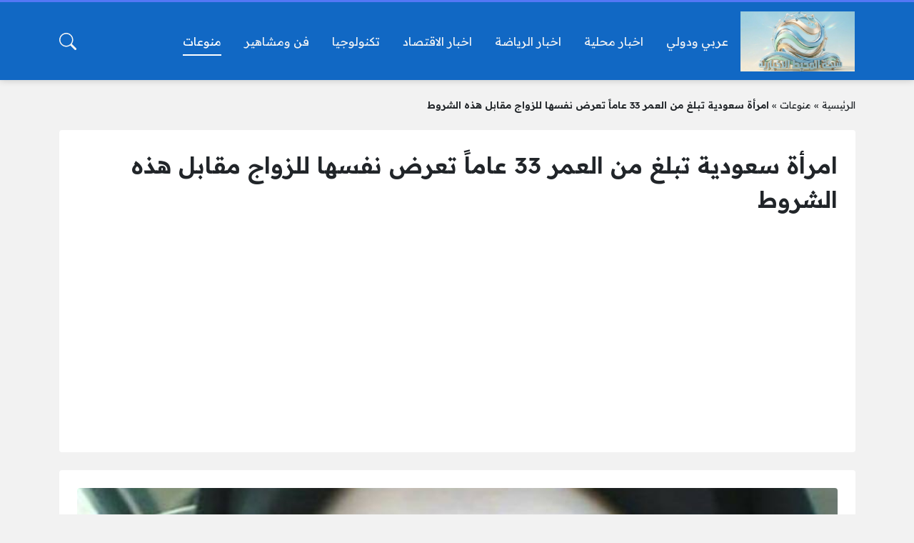

--- FILE ---
content_type: text/html; charset=UTF-8
request_url: https://almhtnews.com/2022/05/28/%D9%81%D8%AA%D8%A7%D8%A9-%D8%B3%D8%B9%D9%88%D8%AF%D9%8A%D8%A9-%D8%AA%D8%A8%D9%84%D8%BA-%D9%85%D9%86-%D8%A7%D9%84%D8%B9%D9%85%D8%B1-29-%D8%B9%D8%A7%D9%85%D8%A7%D9%8B/
body_size: 25960
content:
<!DOCTYPE html>
<html dir="rtl" lang="ar" class="no-js">
<head>
	<script async src="https://securepubads.g.doubleclick.net/tag/js/gpt.js" crossorigin="anonymous"></script>
<script>
  window.googletag = window.googletag || {cmd: []};
  googletag.cmd.push(function() {
    googletag.defineSlot('/23012663998/shawky', [[250, 360], [300, 100], [300, 250], [320, 480], [480, 320], [250, 250]], 'div-gpt-ad-1747497067646-0').addService(googletag.pubads());
    googletag.pubads().enableSingleRequest();
    googletag.pubads().collapseEmptyDivs();
    googletag.enableServices();
  });
</script>
	<meta charset="UTF-8">
	<meta name="viewport" content="width=device-width, initial-scale=1">
	<link rel="profile" href="http://gmpg.org/xfn/11">
	<script>(function(html){html.classList.remove('no-js')})(document.documentElement);</script>
	<style>
	body {
		--site-color: #5477f5;
		--site-color-rgb: 84,119,245;

		--site-color-lighter-1: #7793f7;
		--site-color-lighter-2: #88a0f8;
		--site-color-lighter-3: #99aef9;
		--site-color-lighter-m: #eef2fe;
		
		--site-color-darker-1: #4460c4;
		--site-color-darker-2: #3b54ac;
		--site-color-darker-3: #334893;
		--site-color-darker-m: #090c19;

		--dark-bg-color: #1168c4;
		--dark-bg-color-rgb: 17,104,196;

		--body-bg-color: #edeef3;
					--body-bg-color: #f2f2f2;
		--body-bg-color-rgb: 242,242,242;
				}
	</style>
	<meta name='robots' content='index, follow, max-image-preview:large, max-snippet:-1, max-video-preview:-1' />

	<!-- This site is optimized with the Yoast SEO plugin v26.8 - https://yoast.com/product/yoast-seo-wordpress/ -->
	<title>امرأة سعودية تبلغ من العمر 33 عاماً تعرض نفسها للزواج مقابل هذه الشروط</title>
	<link rel="canonical" href="https://almhtnews.com/2022/05/28/فتاة-سعودية-تبلغ-من-العمر-29-عاماً/" />
	<meta property="og:locale" content="ar_AR" />
	<meta property="og:type" content="article" />
	<meta property="og:title" content="امرأة سعودية تبلغ من العمر 33 عاماً تعرض نفسها للزواج مقابل هذه الشروط" />
	<meta property="og:description" content="امرأة سعودية | بعد ان تداول العديد من رواد مواقع السوشيل ميديا ، عن وجود الكثير من الفتيات في دول الخليج يقومون بعرض انفسهن للزواج ، حيث اعتبره العديد من..." />
	<meta property="og:url" content="https://almhtnews.com/2022/05/28/فتاة-سعودية-تبلغ-من-العمر-29-عاماً/" />
	<meta property="og:site_name" content="شبكة المحيط الاخبارية" />
	<meta property="article:published_time" content="2022-05-28T15:44:56+00:00" />
	<meta property="article:modified_time" content="2023-05-12T15:24:40+00:00" />
	<meta property="og:image" content="https://almhtnews.com/wp-content/uploads/2022/05/سعوديات-للزواج.jpg" />
	<meta property="og:image:width" content="960" />
	<meta property="og:image:height" content="956" />
	<meta property="og:image:type" content="image/jpeg" />
	<meta name="author" content="عرفات مسعد" />
	<meta name="twitter:card" content="summary_large_image" />
	<meta name="twitter:label1" content="كُتب بواسطة" />
	<meta name="twitter:data1" content="عرفات مسعد" />
	<meta name="twitter:label2" content="وقت القراءة المُقدّر" />
	<meta name="twitter:data2" content="3 دقائق" />
	<script type="application/ld+json" class="yoast-schema-graph">{"@context":"https://schema.org","@graph":[{"@type":"Article","@id":"https://almhtnews.com/2022/05/28/%d9%81%d8%aa%d8%a7%d8%a9-%d8%b3%d8%b9%d9%88%d8%af%d9%8a%d8%a9-%d8%aa%d8%a8%d9%84%d8%ba-%d9%85%d9%86-%d8%a7%d9%84%d8%b9%d9%85%d8%b1-29-%d8%b9%d8%a7%d9%85%d8%a7%d9%8b/#article","isPartOf":{"@id":"https://almhtnews.com/2022/05/28/%d9%81%d8%aa%d8%a7%d8%a9-%d8%b3%d8%b9%d9%88%d8%af%d9%8a%d8%a9-%d8%aa%d8%a8%d9%84%d8%ba-%d9%85%d9%86-%d8%a7%d9%84%d8%b9%d9%85%d8%b1-29-%d8%b9%d8%a7%d9%85%d8%a7%d9%8b/"},"author":{"name":"عرفات مسعد","@id":"https://almhtnews.com/#/schema/person/bdf66608ff00c9f4dc2f513057a8153e"},"headline":"امرأة سعودية تبلغ من العمر 33 عاماً تعرض نفسها للزواج مقابل هذه الشروط","datePublished":"2022-05-28T15:44:56+00:00","dateModified":"2023-05-12T15:24:40+00:00","mainEntityOfPage":{"@id":"https://almhtnews.com/2022/05/28/%d9%81%d8%aa%d8%a7%d8%a9-%d8%b3%d8%b9%d9%88%d8%af%d9%8a%d8%a9-%d8%aa%d8%a8%d9%84%d8%ba-%d9%85%d9%86-%d8%a7%d9%84%d8%b9%d9%85%d8%b1-29-%d8%b9%d8%a7%d9%85%d8%a7%d9%8b/"},"wordCount":0,"commentCount":0,"publisher":{"@id":"https://almhtnews.com/#/schema/person/ecd2cc8e899a6b8300019480916f7127"},"image":{"@id":"https://almhtnews.com/2022/05/28/%d9%81%d8%aa%d8%a7%d8%a9-%d8%b3%d8%b9%d9%88%d8%af%d9%8a%d8%a9-%d8%aa%d8%a8%d9%84%d8%ba-%d9%85%d9%86-%d8%a7%d9%84%d8%b9%d9%85%d8%b1-29-%d8%b9%d8%a7%d9%85%d8%a7%d9%8b/#primaryimage"},"thumbnailUrl":"https://almhtnews.com/wp-content/uploads/2022/05/سعوديات-للزواج.jpg","articleSection":["منوعات"],"inLanguage":"ar","potentialAction":[{"@type":"CommentAction","name":"Comment","target":["https://almhtnews.com/2022/05/28/%d9%81%d8%aa%d8%a7%d8%a9-%d8%b3%d8%b9%d9%88%d8%af%d9%8a%d8%a9-%d8%aa%d8%a8%d9%84%d8%ba-%d9%85%d9%86-%d8%a7%d9%84%d8%b9%d9%85%d8%b1-29-%d8%b9%d8%a7%d9%85%d8%a7%d9%8b/#respond"]}]},{"@type":"WebPage","@id":"https://almhtnews.com/2022/05/28/%d9%81%d8%aa%d8%a7%d8%a9-%d8%b3%d8%b9%d9%88%d8%af%d9%8a%d8%a9-%d8%aa%d8%a8%d9%84%d8%ba-%d9%85%d9%86-%d8%a7%d9%84%d8%b9%d9%85%d8%b1-29-%d8%b9%d8%a7%d9%85%d8%a7%d9%8b/","url":"https://almhtnews.com/2022/05/28/%d9%81%d8%aa%d8%a7%d8%a9-%d8%b3%d8%b9%d9%88%d8%af%d9%8a%d8%a9-%d8%aa%d8%a8%d9%84%d8%ba-%d9%85%d9%86-%d8%a7%d9%84%d8%b9%d9%85%d8%b1-29-%d8%b9%d8%a7%d9%85%d8%a7%d9%8b/","name":"امرأة سعودية تبلغ من العمر 33 عاماً تعرض نفسها للزواج مقابل هذه الشروط","isPartOf":{"@id":"https://almhtnews.com/#website"},"primaryImageOfPage":{"@id":"https://almhtnews.com/2022/05/28/%d9%81%d8%aa%d8%a7%d8%a9-%d8%b3%d8%b9%d9%88%d8%af%d9%8a%d8%a9-%d8%aa%d8%a8%d9%84%d8%ba-%d9%85%d9%86-%d8%a7%d9%84%d8%b9%d9%85%d8%b1-29-%d8%b9%d8%a7%d9%85%d8%a7%d9%8b/#primaryimage"},"image":{"@id":"https://almhtnews.com/2022/05/28/%d9%81%d8%aa%d8%a7%d8%a9-%d8%b3%d8%b9%d9%88%d8%af%d9%8a%d8%a9-%d8%aa%d8%a8%d9%84%d8%ba-%d9%85%d9%86-%d8%a7%d9%84%d8%b9%d9%85%d8%b1-29-%d8%b9%d8%a7%d9%85%d8%a7%d9%8b/#primaryimage"},"thumbnailUrl":"https://almhtnews.com/wp-content/uploads/2022/05/سعوديات-للزواج.jpg","datePublished":"2022-05-28T15:44:56+00:00","dateModified":"2023-05-12T15:24:40+00:00","breadcrumb":{"@id":"https://almhtnews.com/2022/05/28/%d9%81%d8%aa%d8%a7%d8%a9-%d8%b3%d8%b9%d9%88%d8%af%d9%8a%d8%a9-%d8%aa%d8%a8%d9%84%d8%ba-%d9%85%d9%86-%d8%a7%d9%84%d8%b9%d9%85%d8%b1-29-%d8%b9%d8%a7%d9%85%d8%a7%d9%8b/#breadcrumb"},"inLanguage":"ar","potentialAction":[{"@type":"ReadAction","target":["https://almhtnews.com/2022/05/28/%d9%81%d8%aa%d8%a7%d8%a9-%d8%b3%d8%b9%d9%88%d8%af%d9%8a%d8%a9-%d8%aa%d8%a8%d9%84%d8%ba-%d9%85%d9%86-%d8%a7%d9%84%d8%b9%d9%85%d8%b1-29-%d8%b9%d8%a7%d9%85%d8%a7%d9%8b/"]}]},{"@type":"ImageObject","inLanguage":"ar","@id":"https://almhtnews.com/2022/05/28/%d9%81%d8%aa%d8%a7%d8%a9-%d8%b3%d8%b9%d9%88%d8%af%d9%8a%d8%a9-%d8%aa%d8%a8%d9%84%d8%ba-%d9%85%d9%86-%d8%a7%d9%84%d8%b9%d9%85%d8%b1-29-%d8%b9%d8%a7%d9%85%d8%a7%d9%8b/#primaryimage","url":"https://almhtnews.com/wp-content/uploads/2022/05/سعوديات-للزواج.jpg","contentUrl":"https://almhtnews.com/wp-content/uploads/2022/05/سعوديات-للزواج.jpg","width":960,"height":956,"caption":"امرأة سعودية"},{"@type":"BreadcrumbList","@id":"https://almhtnews.com/2022/05/28/%d9%81%d8%aa%d8%a7%d8%a9-%d8%b3%d8%b9%d9%88%d8%af%d9%8a%d8%a9-%d8%aa%d8%a8%d9%84%d8%ba-%d9%85%d9%86-%d8%a7%d9%84%d8%b9%d9%85%d8%b1-29-%d8%b9%d8%a7%d9%85%d8%a7%d9%8b/#breadcrumb","itemListElement":[{"@type":"ListItem","position":1,"name":"الرئيسية","item":"https://almhtnews.com/"},{"@type":"ListItem","position":2,"name":"منوعات","item":"https://almhtnews.com/misc-news/"},{"@type":"ListItem","position":3,"name":"امرأة سعودية تبلغ من العمر 33 عاماً تعرض نفسها للزواج مقابل هذه الشروط"}]},{"@type":"WebSite","@id":"https://almhtnews.com/#website","url":"https://almhtnews.com/","name":"شبكة المحيط الاخبارية","description":"شبكة المحيط الإخبارية تهتم بنشر جميع الأخبار المحلية والعربية والدولية كما يقوم بنشر اخبار الفنانين والمشاهير والممثلين ، فيما يقوم بنشر جميع الأخبار الرياضية ومشاهدة مباريات كرة القدم العربية والدولية ، ويقوم بنقل العديد من مباريات كرة القدم كورة اون لاين","publisher":{"@id":"https://almhtnews.com/#/schema/person/ecd2cc8e899a6b8300019480916f7127"},"potentialAction":[{"@type":"SearchAction","target":{"@type":"EntryPoint","urlTemplate":"https://almhtnews.com/?s={search_term_string}"},"query-input":{"@type":"PropertyValueSpecification","valueRequired":true,"valueName":"search_term_string"}}],"inLanguage":"ar"},{"@type":["Person","Organization"],"@id":"https://almhtnews.com/#/schema/person/ecd2cc8e899a6b8300019480916f7127","name":"admin","image":{"@type":"ImageObject","inLanguage":"ar","@id":"https://almhtnews.com/#/schema/person/image/","url":"http://almhtnews.com/wp-content/uploads/2020/11/unnamed.png","contentUrl":"http://almhtnews.com/wp-content/uploads/2020/11/unnamed.png","width":512,"height":512,"caption":"admin"},"logo":{"@id":"https://almhtnews.com/#/schema/person/image/"}},{"@type":"Person","@id":"https://almhtnews.com/#/schema/person/bdf66608ff00c9f4dc2f513057a8153e","name":"عرفات مسعد","image":{"@type":"ImageObject","inLanguage":"ar","@id":"https://almhtnews.com/#/schema/person/image/","url":"https://secure.gravatar.com/avatar/c1b4f6cc4419d783da48c7b311a87c1874d081aad94f8dad700cea17cf8fdf13?s=96&d=mm&r=g","contentUrl":"https://secure.gravatar.com/avatar/c1b4f6cc4419d783da48c7b311a87c1874d081aad94f8dad700cea17cf8fdf13?s=96&d=mm&r=g","caption":"عرفات مسعد"},"sameAs":["http://almhtnews.com"],"url":"https://almhtnews.com/author/arafat-mosaed/"}]}</script>
	<!-- / Yoast SEO plugin. -->


<link rel='dns-prefetch' href='//cdnjs.cloudflare.com' />
<link rel="alternate" type="application/rss+xml" title="شبكة المحيط الاخبارية &laquo; الخلاصة" href="https://almhtnews.com/feed/" />
<link rel="alternate" type="application/rss+xml" title="شبكة المحيط الاخبارية &laquo; خلاصة التعليقات" href="https://almhtnews.com/comments/feed/" />
<link rel="alternate" type="application/rss+xml" title="شبكة المحيط الاخبارية &laquo; امرأة سعودية تبلغ من العمر 33 عاماً تعرض نفسها للزواج مقابل هذه الشروط خلاصة التعليقات" href="https://almhtnews.com/2022/05/28/%d9%81%d8%aa%d8%a7%d8%a9-%d8%b3%d8%b9%d9%88%d8%af%d9%8a%d8%a9-%d8%aa%d8%a8%d9%84%d8%ba-%d9%85%d9%86-%d8%a7%d9%84%d8%b9%d9%85%d8%b1-29-%d8%b9%d8%a7%d9%85%d8%a7%d9%8b/feed/" />
<link rel="alternate" title="oEmbed (JSON)" type="application/json+oembed" href="https://almhtnews.com/wp-json/oembed/1.0/embed?url=https%3A%2F%2Falmhtnews.com%2F2022%2F05%2F28%2F%25d9%2581%25d8%25aa%25d8%25a7%25d8%25a9-%25d8%25b3%25d8%25b9%25d9%2588%25d8%25af%25d9%258a%25d8%25a9-%25d8%25aa%25d8%25a8%25d9%2584%25d8%25ba-%25d9%2585%25d9%2586-%25d8%25a7%25d9%2584%25d8%25b9%25d9%2585%25d8%25b1-29-%25d8%25b9%25d8%25a7%25d9%2585%25d8%25a7%25d9%258b%2F" />
<link rel="alternate" title="oEmbed (XML)" type="text/xml+oembed" href="https://almhtnews.com/wp-json/oembed/1.0/embed?url=https%3A%2F%2Falmhtnews.com%2F2022%2F05%2F28%2F%25d9%2581%25d8%25aa%25d8%25a7%25d8%25a9-%25d8%25b3%25d8%25b9%25d9%2588%25d8%25af%25d9%258a%25d8%25a9-%25d8%25aa%25d8%25a8%25d9%2584%25d8%25ba-%25d9%2585%25d9%2586-%25d8%25a7%25d9%2584%25d8%25b9%25d9%2585%25d8%25b1-29-%25d8%25b9%25d8%25a7%25d9%2585%25d8%25a7%25d9%258b%2F&#038;format=xml" />
<style id='wp-img-auto-sizes-contain-inline-css'>
img:is([sizes=auto i],[sizes^="auto," i]){contain-intrinsic-size:3000px 1500px}
/*# sourceURL=wp-img-auto-sizes-contain-inline-css */
</style>
<style id='wp-emoji-styles-inline-css'>

	img.wp-smiley, img.emoji {
		display: inline !important;
		border: none !important;
		box-shadow: none !important;
		height: 1em !important;
		width: 1em !important;
		margin: 0 0.07em !important;
		vertical-align: -0.1em !important;
		background: none !important;
		padding: 0 !important;
	}
/*# sourceURL=wp-emoji-styles-inline-css */
</style>
<style id='classic-theme-styles-inline-css'>
/*! This file is auto-generated */
.wp-block-button__link{color:#fff;background-color:#32373c;border-radius:9999px;box-shadow:none;text-decoration:none;padding:calc(.667em + 2px) calc(1.333em + 2px);font-size:1.125em}.wp-block-file__button{background:#32373c;color:#fff;text-decoration:none}
/*# sourceURL=/wp-includes/css/classic-themes.min.css */
</style>
<link rel='stylesheet' id='contact-form-7-css' href='https://almhtnews.com/wp-content/plugins/contact-form-7/includes/css/styles.css?ver=6.1.4' media='all' />
<link rel='stylesheet' id='contact-form-7-rtl-css' href='https://almhtnews.com/wp-content/plugins/contact-form-7/includes/css/styles-rtl.css?ver=6.1.4' media='all' />
<link rel='stylesheet' id='un-bs-icons-css' href='https://cdnjs.cloudflare.com/ajax/libs/bootstrap-icons/1.10.2/font/bootstrap-icons.min.css' media='all' />
<link rel='stylesheet' id='un-bs-css' href='https://cdnjs.cloudflare.com/ajax/libs/twitter-bootstrap/5.2.2/css/bootstrap.rtl.min.css' media='all' />
<link rel='stylesheet' id='un-css' href='https://almhtnews.com/wp-content/themes/ultranews/style.css?ver=54' media='all' />
<link rel="https://api.w.org/" href="https://almhtnews.com/wp-json/" /><link rel="alternate" title="JSON" type="application/json" href="https://almhtnews.com/wp-json/wp/v2/posts/9662" /><link rel="EditURI" type="application/rsd+xml" title="RSD" href="https://almhtnews.com/xmlrpc.php?rsd" />
<meta name="generator" content="WordPress 6.9" />
<link rel='shortlink' href='https://almhtnews.com/?p=9662' />
	<!-- Chrome, Firefox OS and Opera -->
	<meta name="theme-color" content="#5477f5">
	<!-- Windows Phone -->
	<meta name="msapplication-navbutton-color" content="#5477f5">
	<!-- iOS Safari -->
	<meta name="apple-mobile-web-app-status-bar-style" content="#5477f5">
		<link rel="preconnect" href="https://fonts.googleapis.com">
	<link rel="preconnect" href="https://fonts.gstatic.com" crossorigin>
	<link href="https://fonts.googleapis.com/css2?family=Readex+Pro:wght@400;600&display=swap" rel="stylesheet">
	<link rel="icon" href="https://almhtnews.com/wp-content/uploads/2020/02/cropped-mhtlogo-32x32.png" sizes="32x32" />
<link rel="icon" href="https://almhtnews.com/wp-content/uploads/2020/02/cropped-mhtlogo-192x192.png" sizes="192x192" />
<link rel="apple-touch-icon" href="https://almhtnews.com/wp-content/uploads/2020/02/cropped-mhtlogo-180x180.png" />
<meta name="msapplication-TileImage" content="https://almhtnews.com/wp-content/uploads/2020/02/cropped-mhtlogo-270x270.png" />
<style>

</style>

	<style id='global-styles-inline-css'>
:root{--wp--preset--aspect-ratio--square: 1;--wp--preset--aspect-ratio--4-3: 4/3;--wp--preset--aspect-ratio--3-4: 3/4;--wp--preset--aspect-ratio--3-2: 3/2;--wp--preset--aspect-ratio--2-3: 2/3;--wp--preset--aspect-ratio--16-9: 16/9;--wp--preset--aspect-ratio--9-16: 9/16;--wp--preset--color--black: #000000;--wp--preset--color--cyan-bluish-gray: #abb8c3;--wp--preset--color--white: #ffffff;--wp--preset--color--pale-pink: #f78da7;--wp--preset--color--vivid-red: #cf2e2e;--wp--preset--color--luminous-vivid-orange: #ff6900;--wp--preset--color--luminous-vivid-amber: #fcb900;--wp--preset--color--light-green-cyan: #7bdcb5;--wp--preset--color--vivid-green-cyan: #00d084;--wp--preset--color--pale-cyan-blue: #8ed1fc;--wp--preset--color--vivid-cyan-blue: #0693e3;--wp--preset--color--vivid-purple: #9b51e0;--wp--preset--gradient--vivid-cyan-blue-to-vivid-purple: linear-gradient(135deg,rgb(6,147,227) 0%,rgb(155,81,224) 100%);--wp--preset--gradient--light-green-cyan-to-vivid-green-cyan: linear-gradient(135deg,rgb(122,220,180) 0%,rgb(0,208,130) 100%);--wp--preset--gradient--luminous-vivid-amber-to-luminous-vivid-orange: linear-gradient(135deg,rgb(252,185,0) 0%,rgb(255,105,0) 100%);--wp--preset--gradient--luminous-vivid-orange-to-vivid-red: linear-gradient(135deg,rgb(255,105,0) 0%,rgb(207,46,46) 100%);--wp--preset--gradient--very-light-gray-to-cyan-bluish-gray: linear-gradient(135deg,rgb(238,238,238) 0%,rgb(169,184,195) 100%);--wp--preset--gradient--cool-to-warm-spectrum: linear-gradient(135deg,rgb(74,234,220) 0%,rgb(151,120,209) 20%,rgb(207,42,186) 40%,rgb(238,44,130) 60%,rgb(251,105,98) 80%,rgb(254,248,76) 100%);--wp--preset--gradient--blush-light-purple: linear-gradient(135deg,rgb(255,206,236) 0%,rgb(152,150,240) 100%);--wp--preset--gradient--blush-bordeaux: linear-gradient(135deg,rgb(254,205,165) 0%,rgb(254,45,45) 50%,rgb(107,0,62) 100%);--wp--preset--gradient--luminous-dusk: linear-gradient(135deg,rgb(255,203,112) 0%,rgb(199,81,192) 50%,rgb(65,88,208) 100%);--wp--preset--gradient--pale-ocean: linear-gradient(135deg,rgb(255,245,203) 0%,rgb(182,227,212) 50%,rgb(51,167,181) 100%);--wp--preset--gradient--electric-grass: linear-gradient(135deg,rgb(202,248,128) 0%,rgb(113,206,126) 100%);--wp--preset--gradient--midnight: linear-gradient(135deg,rgb(2,3,129) 0%,rgb(40,116,252) 100%);--wp--preset--font-size--small: 13px;--wp--preset--font-size--medium: 20px;--wp--preset--font-size--large: 36px;--wp--preset--font-size--x-large: 42px;--wp--preset--spacing--20: 0.44rem;--wp--preset--spacing--30: 0.67rem;--wp--preset--spacing--40: 1rem;--wp--preset--spacing--50: 1.5rem;--wp--preset--spacing--60: 2.25rem;--wp--preset--spacing--70: 3.38rem;--wp--preset--spacing--80: 5.06rem;--wp--preset--shadow--natural: 6px 6px 9px rgba(0, 0, 0, 0.2);--wp--preset--shadow--deep: 12px 12px 50px rgba(0, 0, 0, 0.4);--wp--preset--shadow--sharp: 6px 6px 0px rgba(0, 0, 0, 0.2);--wp--preset--shadow--outlined: 6px 6px 0px -3px rgb(255, 255, 255), 6px 6px rgb(0, 0, 0);--wp--preset--shadow--crisp: 6px 6px 0px rgb(0, 0, 0);}:where(.is-layout-flex){gap: 0.5em;}:where(.is-layout-grid){gap: 0.5em;}body .is-layout-flex{display: flex;}.is-layout-flex{flex-wrap: wrap;align-items: center;}.is-layout-flex > :is(*, div){margin: 0;}body .is-layout-grid{display: grid;}.is-layout-grid > :is(*, div){margin: 0;}:where(.wp-block-columns.is-layout-flex){gap: 2em;}:where(.wp-block-columns.is-layout-grid){gap: 2em;}:where(.wp-block-post-template.is-layout-flex){gap: 1.25em;}:where(.wp-block-post-template.is-layout-grid){gap: 1.25em;}.has-black-color{color: var(--wp--preset--color--black) !important;}.has-cyan-bluish-gray-color{color: var(--wp--preset--color--cyan-bluish-gray) !important;}.has-white-color{color: var(--wp--preset--color--white) !important;}.has-pale-pink-color{color: var(--wp--preset--color--pale-pink) !important;}.has-vivid-red-color{color: var(--wp--preset--color--vivid-red) !important;}.has-luminous-vivid-orange-color{color: var(--wp--preset--color--luminous-vivid-orange) !important;}.has-luminous-vivid-amber-color{color: var(--wp--preset--color--luminous-vivid-amber) !important;}.has-light-green-cyan-color{color: var(--wp--preset--color--light-green-cyan) !important;}.has-vivid-green-cyan-color{color: var(--wp--preset--color--vivid-green-cyan) !important;}.has-pale-cyan-blue-color{color: var(--wp--preset--color--pale-cyan-blue) !important;}.has-vivid-cyan-blue-color{color: var(--wp--preset--color--vivid-cyan-blue) !important;}.has-vivid-purple-color{color: var(--wp--preset--color--vivid-purple) !important;}.has-black-background-color{background-color: var(--wp--preset--color--black) !important;}.has-cyan-bluish-gray-background-color{background-color: var(--wp--preset--color--cyan-bluish-gray) !important;}.has-white-background-color{background-color: var(--wp--preset--color--white) !important;}.has-pale-pink-background-color{background-color: var(--wp--preset--color--pale-pink) !important;}.has-vivid-red-background-color{background-color: var(--wp--preset--color--vivid-red) !important;}.has-luminous-vivid-orange-background-color{background-color: var(--wp--preset--color--luminous-vivid-orange) !important;}.has-luminous-vivid-amber-background-color{background-color: var(--wp--preset--color--luminous-vivid-amber) !important;}.has-light-green-cyan-background-color{background-color: var(--wp--preset--color--light-green-cyan) !important;}.has-vivid-green-cyan-background-color{background-color: var(--wp--preset--color--vivid-green-cyan) !important;}.has-pale-cyan-blue-background-color{background-color: var(--wp--preset--color--pale-cyan-blue) !important;}.has-vivid-cyan-blue-background-color{background-color: var(--wp--preset--color--vivid-cyan-blue) !important;}.has-vivid-purple-background-color{background-color: var(--wp--preset--color--vivid-purple) !important;}.has-black-border-color{border-color: var(--wp--preset--color--black) !important;}.has-cyan-bluish-gray-border-color{border-color: var(--wp--preset--color--cyan-bluish-gray) !important;}.has-white-border-color{border-color: var(--wp--preset--color--white) !important;}.has-pale-pink-border-color{border-color: var(--wp--preset--color--pale-pink) !important;}.has-vivid-red-border-color{border-color: var(--wp--preset--color--vivid-red) !important;}.has-luminous-vivid-orange-border-color{border-color: var(--wp--preset--color--luminous-vivid-orange) !important;}.has-luminous-vivid-amber-border-color{border-color: var(--wp--preset--color--luminous-vivid-amber) !important;}.has-light-green-cyan-border-color{border-color: var(--wp--preset--color--light-green-cyan) !important;}.has-vivid-green-cyan-border-color{border-color: var(--wp--preset--color--vivid-green-cyan) !important;}.has-pale-cyan-blue-border-color{border-color: var(--wp--preset--color--pale-cyan-blue) !important;}.has-vivid-cyan-blue-border-color{border-color: var(--wp--preset--color--vivid-cyan-blue) !important;}.has-vivid-purple-border-color{border-color: var(--wp--preset--color--vivid-purple) !important;}.has-vivid-cyan-blue-to-vivid-purple-gradient-background{background: var(--wp--preset--gradient--vivid-cyan-blue-to-vivid-purple) !important;}.has-light-green-cyan-to-vivid-green-cyan-gradient-background{background: var(--wp--preset--gradient--light-green-cyan-to-vivid-green-cyan) !important;}.has-luminous-vivid-amber-to-luminous-vivid-orange-gradient-background{background: var(--wp--preset--gradient--luminous-vivid-amber-to-luminous-vivid-orange) !important;}.has-luminous-vivid-orange-to-vivid-red-gradient-background{background: var(--wp--preset--gradient--luminous-vivid-orange-to-vivid-red) !important;}.has-very-light-gray-to-cyan-bluish-gray-gradient-background{background: var(--wp--preset--gradient--very-light-gray-to-cyan-bluish-gray) !important;}.has-cool-to-warm-spectrum-gradient-background{background: var(--wp--preset--gradient--cool-to-warm-spectrum) !important;}.has-blush-light-purple-gradient-background{background: var(--wp--preset--gradient--blush-light-purple) !important;}.has-blush-bordeaux-gradient-background{background: var(--wp--preset--gradient--blush-bordeaux) !important;}.has-luminous-dusk-gradient-background{background: var(--wp--preset--gradient--luminous-dusk) !important;}.has-pale-ocean-gradient-background{background: var(--wp--preset--gradient--pale-ocean) !important;}.has-electric-grass-gradient-background{background: var(--wp--preset--gradient--electric-grass) !important;}.has-midnight-gradient-background{background: var(--wp--preset--gradient--midnight) !important;}.has-small-font-size{font-size: var(--wp--preset--font-size--small) !important;}.has-medium-font-size{font-size: var(--wp--preset--font-size--medium) !important;}.has-large-font-size{font-size: var(--wp--preset--font-size--large) !important;}.has-x-large-font-size{font-size: var(--wp--preset--font-size--x-large) !important;}
/*# sourceURL=global-styles-inline-css */
</style>
</head>
<body class="rtl wp-singular post-template-default single single-post postid-9662 single-format-standard wp-theme-ultranews  post-has-thumb user-avatars design-boxed">
			<div id="site">
						<header id="site-header">
				        <div class="content-layout d-block d-lg-none" data-layout="header_layout_mobile">
            				                				                                <div class="content-layout-row" data-theme="dark">
											<div class="container">
						                        <div class="content-layout-row-inner">
							                            																	<div class="content-layout-cell" data-cell-type="side_menu_open">
										<a href="#" class="side-menu-open open-btn" aria-label="تصفح الموقع">
		<svg xmlns="http://www.w3.org/2000/svg" width="1em" height="1em" fill="currentColor" class="bi bi-list" viewBox="0 0 16 16">
			<path fill-rule="evenodd" d="M2.5 12a.5.5 0 0 1 .5-.5h10a.5.5 0 0 1 0 1H3a.5.5 0 0 1-.5-.5zm0-4a.5.5 0 0 1 .5-.5h10a.5.5 0 0 1 0 1H3a.5.5 0 0 1-.5-.5zm0-4a.5.5 0 0 1 .5-.5h10a.5.5 0 0 1 0 1H3a.5.5 0 0 1-.5-.5z"/>
		</svg>
		</a>									</div>
																																<div class="content-layout-cell content-layout-cell-empty"></div>
																																<div class="content-layout-cell" data-cell-type="logo">
										<div class="site-logo"><a title="شبكة المحيط الاخبارية" href="https://almhtnews.com/"><img src="https://almhtnews.com/wp-content/uploads/2025/12/المحييييييط-e1764784415778.jpg" width="870" height="456" title="شبكة المحيط الاخبارية" alt="شبكة المحيط الاخبارية" class="logo-img"><div class="h2 title">شبكة المحيط الاخبارية</div></a></div>									</div>
																																<div class="content-layout-cell content-layout-cell-empty"></div>
																																<div class="content-layout-cell" data-cell-type="search_overlay_open">
										<a href="#" class="search-overlay-open open-btn" aria-label="بحث في الموقع">
		<svg xmlns="http://www.w3.org/2000/svg" width="1em" height="1em" fill="currentColor" class="bi bi-search" viewBox="0 0 16 16">
			<path d="M11.742 10.344a6.5 6.5 0 1 0-1.397 1.398h-.001c.03.04.062.078.098.115l3.85 3.85a1 1 0 0 0 1.415-1.414l-3.85-3.85a1.007 1.007 0 0 0-.115-.1zM12 6.5a5.5 5.5 0 1 1-11 0 5.5 5.5 0 0 1 11 0z"/>
		</svg>
		</a>									</div>
																						                        </div>
											</div>
						                </div>
            				                				                				                		</div>
					        <div class="content-layout d-none d-lg-block" data-layout="header_layout_desktop">
            				                				                                <div class="content-layout-row" data-theme="dark">
											<div class="container">
						                        <div class="content-layout-row-inner">
							                            																	<div class="content-layout-cell" data-cell-type="logo">
										<div class="site-logo"><a title="شبكة المحيط الاخبارية" href="https://almhtnews.com/"><img src="https://almhtnews.com/wp-content/uploads/2025/12/المحييييييط-e1764784415778.jpg" width="870" height="456" title="شبكة المحيط الاخبارية" alt="شبكة المحيط الاخبارية" class="logo-img"><div class="h2 title">شبكة المحيط الاخبارية</div></a></div>									</div>
																																<div class="content-layout-cell" data-cell-type="menu_Main Menu">
										<div class="nav-menu"><ul id="menu-main-menu" class="menu"><li id="menu-item-751" class="menu-item menu-item-type-taxonomy menu-item-object-category menu-item-751 menu-item-object_id-41"><a href="https://almhtnews.com/arab-international/"><span class="title">عربي ودولي</span></a></li>
<li id="menu-item-749" class="menu-item menu-item-type-taxonomy menu-item-object-category menu-item-749 menu-item-object_id-39"><a href="https://almhtnews.com/local-news/"><span class="title">اخبار محلية</span></a></li>
<li id="menu-item-748" class="menu-item menu-item-type-taxonomy menu-item-object-category menu-item-748 menu-item-object_id-38"><a href="https://almhtnews.com/sport-news/"><span class="title">اخبار الرياضة</span></a></li>
<li id="menu-item-747" class="menu-item menu-item-type-taxonomy menu-item-object-category menu-item-747 menu-item-object_id-37"><a href="https://almhtnews.com/economie/"><span class="title">اخبار الاقتصاد</span></a></li>
<li id="menu-item-750" class="menu-item menu-item-type-taxonomy menu-item-object-category menu-item-750 menu-item-object_id-40"><a href="https://almhtnews.com/technology/"><span class="title">تكنولوجيا</span></a></li>
<li id="menu-item-752" class="menu-item menu-item-type-taxonomy menu-item-object-category menu-item-752 menu-item-object_id-42"><a href="https://almhtnews.com/art/"><span class="title">فن ومشاهير</span></a></li>
<li id="menu-item-753" class="menu-item menu-item-type-taxonomy menu-item-object-category current-post-ancestor current-menu-parent current-post-parent menu-item-753 menu-item-object_id-43"><a href="https://almhtnews.com/misc-news/"><span class="title">منوعات</span></a></li>
</ul></div>									</div>
																																<div class="content-layout-cell content-layout-cell-empty"></div>
																																<div class="content-layout-cell content-layout-cell-empty"></div>
																																<div class="content-layout-cell" data-cell-type="search_overlay_open">
										<a href="#" class="search-overlay-open open-btn" aria-label="بحث في الموقع">
		<svg xmlns="http://www.w3.org/2000/svg" width="1em" height="1em" fill="currentColor" class="bi bi-search" viewBox="0 0 16 16">
			<path d="M11.742 10.344a6.5 6.5 0 1 0-1.397 1.398h-.001c.03.04.062.078.098.115l3.85 3.85a1 1 0 0 0 1.415-1.414l-3.85-3.85a1.007 1.007 0 0 0-.115-.1zM12 6.5a5.5 5.5 0 1 1-11 0 5.5 5.5 0 0 1 11 0z"/>
		</svg>
		</a>									</div>
																						                        </div>
											</div>
						                </div>
            				                				                				                		</div>
				</header>
						<main id="site-main">
				<div class="entry-outer-container">
<article class="primary entry-outer" role="main" data-post-id="9662" data-next-post="">
        <div class="breadcrumbs"><div class="container"><div class="breadcrumbs-inner"><span><span><a href="https://almhtnews.com/">الرئيسية</a></span> » <span><a href="https://almhtnews.com/misc-news/">منوعات</a></span> » <span class="breadcrumb_last" aria-current="page"><strong>امرأة سعودية تبلغ من العمر 33 عاماً تعرض نفسها للزواج مقابل هذه الشروط</strong></span></span></div></div></div>            <header class="primary-header">
            <div class="container">
                                <div class="primary-header-inner d-flex flex-column justify-content-end glob-container-outer" >
                                        <div class="primary-header-inner-2 glob-container">
                                                <h1>امرأة سعودية تبلغ من العمر 33 عاماً تعرض نفسها للزواج مقابل هذه الشروط</h1>                                                                        <div class="ad  " data-label="بعد العنوان " data-ad-location="singular_title_after"><script async src="//pagead2.googlesyndication.com/pagead/js/adsbygoogle.js"></script><div class="adsense-unit"><ins class="adsbygoogle" data-ad-client="" data-ad-channel="" data-ad-slot=""  data-ad-format="auto" style="display: block"></ins></div>
</div>
                    </div>
                                    </div>
                            </div>
        </header>
            <div class="primary-content">
        <div class="container">
                        <div class="primary-content-inner entry-content-inner d-flex flex-column flex-lg-row glob-container-outer">
                                <div class="primary-content-inner-2 entry-content-inner-2 glob-container">
                                                                <div class="entry-header-outer">
                                                                                    	<div class="entry-image">
		<figure class="entry-image-inner">
			<img width="960" height="956" src="https://almhtnews.com/wp-content/uploads/2022/05/سعوديات-للزواج.jpg" class="attachment-full size-full wp-post-image" alt="امرأة سعودية تبلغ من العمر 33 عاماً تعرض نفسها للزواج مقابل هذه الشروط" loading="false" decoding="async" srcset="https://almhtnews.com/wp-content/uploads/2022/05/سعوديات-للزواج.jpg 960w, https://almhtnews.com/wp-content/uploads/2022/05/سعوديات-للزواج-300x300.jpg 300w, https://almhtnews.com/wp-content/uploads/2022/05/سعوديات-للزواج-150x150.jpg 150w, https://almhtnews.com/wp-content/uploads/2022/05/سعوديات-للزواج-768x765.jpg 768w, https://almhtnews.com/wp-content/uploads/2022/05/سعوديات-للزواج-360x360.jpg 360w, https://almhtnews.com/wp-content/uploads/2022/05/سعوديات-للزواج-200x200.jpg 200w" sizes="(max-width: 960px) 100vw, 960px" />					</figure>
	</div>
	                                                    </div>
                                                            <div class="primary-content-inner-3">
                                                <div class="ad  " data-label="قبل المحتوى" data-ad-location="entry_content_before"><!-- /23012663998/shawky -->
<div id='div-gpt-ad-1747497067646-0' style='min-width: 250px; min-height: 100px;'>
  <script>
    googletag.cmd.push(function() { googletag.display('div-gpt-ad-1747497067646-0'); });
  </script>
</div></div>
                        <div class="primary-content-inner-4 entry-content ">
                            <p><strong>امرأة سعودية</strong> | بعد ان تداول العديد من رواد مواقع السوشيل ميديا ، عن وجود الكثير من الفتيات في دول الخليج يقومون بعرض انفسهن للزواج ، حيث اعتبره العديد من الرجال بمثابة الإهانة ورفضه الكثيرون . حيث ان تلك السيدة هي سعودية الجنسية وتعرض مبلغا يقارب من حوالي مليوناً و440 ألف دولار لمن يتزوجها، موضحة أنها تستطيع أن تدفع ذلك المبلغ لمن يتزوجها مقابل أن يتزوجها على نظام المسيار أي أنها متنازلة عن المنزل والنفقة في مقابل حياة زوجية سعيدة .</p> <h2>امرأة سعودية تعرض نفسها للزواج</h2> <p>وأفادت ان سبب وضع ذلك الشرط، قائلة: “إنني في الوقت الحالي أفكر بالزواج، ويعدّ الهاجس الأول بالنسبة لي، والسبب أنني لم أوفق في الاختيار عندما تزوجت في المرة الأولى قبل ثلاثة أعوام، وكان سبب طلاقي أنّ زوجي الأول كان يطمع في مالي. أما الآن فلا يهمني إذا كان زوج المستقبل يبحث عن المال أم لا؛ كل ما يهمني أن يقدر العشرة الزوجية ويمنحني كل واجباتها” . امرأة سعودية للزواج .</p> <p>وذكرت السيدة، خلال عرض الزواج أنها تبلغ من العمر 33 سنة وعلى قدر كبير من الجمال وتسكن في مدينة جدة، وأشارت إلى أنها ترحب بأي رجل يقبل الزواج منها ، وعلى الفور تفاعل العديد من الجمهور مع المنشور داعين لها بالسعادة .</p> <h2>سعوديات للزواج مقابل شورط بسيطة</h2> <p>ولاقت التصريحات التي قامت بها الفتاة على حسابها الرسمي ضجة كبيرة والعديد من الانتقادات وحالة من الجدل على مواقع التواصل الاجتماعي خاصة أن عرض الفتيات نفسها للزواج على مواقع التواصل أمر غير مألوف في المجتمعات العربية وخاصة الخليجية. وعبر مغردون عن اندهاشهم من عرض الفتاة حيث لم تحدد أي شروط أخرى سوى أن يكون العريس رجل أعمال وثري .</p><div class="ad" data-label="بعد الفقرة #4" data-ad-location="entry_content_after_p_4"><script async src="//pagead2.googlesyndication.com/pagead/js/adsbygoogle.js"></script><div class="adsense-unit"><ins class="adsbygoogle" data-ad-client="" data-ad-channel="" data-ad-slot=""  data-ad-format="auto" style="display: block"></ins></div> </div>  <p>وعلق &#8220;ناشطون&#8221; بأن ما يهمها فقط هو المال وكأنها تحول الزواج إلى صفقة وليس بهدف الاستقرار وتكوين أسرة. يذكر أن الفتاة قدمت هذا العرض بعد تداول رواد مواقع التواصل معلومات تفيد بأن امرأة عربية لم تتجاوز الـ 26 عاما ورثت 55 مليون ريال إضافة إلى فيلا بعد شهر من زواجها سرا من رجل أعمال شهير بجدة .</p> <p><span style="color: #ff0000;"><strong>سعوديات للزواج</strong></span></p> <p><iframe loading="lazy" title="YouTube video player" src="https://www.youtube.com/embed/KZwDoAZLeKM" width="350" height="300" frameborder="0" allowfullscreen="allowfullscreen"><span data-mce-type="bookmark" style="display: inline-block; width: 0px; overflow: hidden; line-height: 0;" class="mce_SELRES_start"></span></iframe></p> <ul> <li><span style="color: #0000ff;"><a style="color: #0000ff;" href="https://almhtnews.com/2022/04/01/%d9%81%d8%aa%d9%8a%d8%a7%d8%aa-%d8%b3%d8%b9%d9%88%d8%af%d9%8a%d8%a7%d8%aa-%d9%84%d9%84%d8%b2%d9%88%d8%a7%d8%ac/" target="_blank" rel="noopener"><strong>فتيات سعوديات للزواج | سعوديات يعرضن انفسهن للزواج مقابل شروط بسيطة</strong></a> .</span></li> <li><span style="color: #0000ff;"><a style="color: #0000ff;" href="https://almhtnews.com/2022/05/27/%d9%83%d9%88%d9%8a%d8%aa%d9%8a%d8%a9-%d8%aa%d8%a8%d9%84%d8%ba-%d9%85%d9%86-%d8%a7%d9%84%d8%b9%d9%85%d8%b1-29-%d8%b9%d8%a7%d9%85%d8%a7%d9%8b-%d8%aa%d8%b9%d8%b1%d8%b6-%d9%86%d9%81%d8%b3%d9%87%d8%a7/" target="_blank" rel="noopener"><strong>ارمله كويتية تبلغ من العمر 35 عاماً تعرض نفسها للزواج من أي رجل مقابل هذا الشرط</strong></a> .</span></li> </ul> <p>المصدر : يلا نيوز .</p>                                                    </div>
                                                <div class="ad  " data-label="بعد المحتوى" data-ad-location="entry_content_after"><script async src="//pagead2.googlesyndication.com/pagead/js/adsbygoogle.js"></script><div class="adsense-unit"><ins class="adsbygoogle" data-ad-client="" data-ad-channel="" data-ad-slot=""  data-ad-format="auto" style="display: block"></ins></div>
</div>
                        <div class="entry-share entry-share-bottom "><div class="share-links"><span class="label">شارك على ...</span><div class="share-links-inner"><a class="sl sl-facebook" style="--color: #1877f2" target="_blank" title="فيسبوك" href="https://www.facebook.com/sharer/sharer.php?u=https%3A%2F%2Falmhtnews.com%2F2022%2F05%2F28%2F%25d9%2581%25d8%25aa%25d8%25a7%25d8%25a9-%25d8%25b3%25d8%25b9%25d9%2588%25d8%25af%25d9%258a%25d8%25a9-%25d8%25aa%25d8%25a8%25d9%2584%25d8%25ba-%25d9%2585%25d9%2586-%25d8%25a7%25d9%2584%25d8%25b9%25d9%2585%25d8%25b1-29-%25d8%25b9%25d8%25a7%25d9%2585%25d8%25a7%25d9%258b%2F"><span class="icon"><svg xmlns="http://www.w3.org/2000/svg" width="1em" height="1em" fill="currentColor" class="bi bi-facebook" viewBox="0 0 16 16">
	<path d="M16 8.049c0-4.446-3.582-8.05-8-8.05C3.58 0-.002 3.603-.002 8.05c0 4.017 2.926 7.347 6.75 7.951v-5.625h-2.03V8.05H6.75V6.275c0-2.017 1.195-3.131 3.022-3.131.876 0 1.791.157 1.791.157v1.98h-1.009c-.993 0-1.303.621-1.303 1.258v1.51h2.218l-.354 2.326H9.25V16c3.824-.604 6.75-3.934 6.75-7.951z"/>
  </svg></span><span class="title">فيسبوك</span></a><a class="sl sl-messenger" style="--color: #0084ff" target="_blank" title="مسنجر" href="fb-messenger://share/?link=https%3A%2F%2Falmhtnews.com%2F2022%2F05%2F28%2F%25d9%2581%25d8%25aa%25d8%25a7%25d8%25a9-%25d8%25b3%25d8%25b9%25d9%2588%25d8%25af%25d9%258a%25d8%25a9-%25d8%25aa%25d8%25a8%25d9%2584%25d8%25ba-%25d9%2585%25d9%2586-%25d8%25a7%25d9%2584%25d8%25b9%25d9%2585%25d8%25b1-29-%25d8%25b9%25d8%25a7%25d9%2585%25d8%25a7%25d9%258b%2F"><span class="icon"><svg xmlns="http://www.w3.org/2000/svg" width="1em" height="1em" fill="currentColor" class="bi bi-messenger" viewBox="0 0 16 16">
	<path d="M0 7.76C0 3.301 3.493 0 8 0s8 3.301 8 7.76-3.493 7.76-8 7.76c-.81 0-1.586-.107-2.316-.307a.639.639 0 0 0-.427.03l-1.588.702a.64.64 0 0 1-.898-.566l-.044-1.423a.639.639 0 0 0-.215-.456C.956 12.108 0 10.092 0 7.76zm5.546-1.459-2.35 3.728c-.225.358.214.761.551.506l2.525-1.916a.48.48 0 0 1 .578-.002l1.869 1.402a1.2 1.2 0 0 0 1.735-.32l2.35-3.728c.226-.358-.214-.761-.551-.506L9.728 7.381a.48.48 0 0 1-.578.002L7.281 5.98a1.2 1.2 0 0 0-1.735.32z"/>
  </svg></span><span class="title">مسنجر</span></a><a class="sl sl-whatsapp" style="--color: #128c7e" target="_blank" title="واتساب" href="https://api.whatsapp.com/send?text=https%3A%2F%2Falmhtnews.com%2F2022%2F05%2F28%2F%25d9%2581%25d8%25aa%25d8%25a7%25d8%25a9-%25d8%25b3%25d8%25b9%25d9%2588%25d8%25af%25d9%258a%25d8%25a9-%25d8%25aa%25d8%25a8%25d9%2584%25d8%25ba-%25d9%2585%25d9%2586-%25d8%25a7%25d9%2584%25d8%25b9%25d9%2585%25d8%25b1-29-%25d8%25b9%25d8%25a7%25d9%2585%25d8%25a7%25d9%258b%2F"><span class="icon"><svg xmlns="http://www.w3.org/2000/svg" width="1em" height="1em" fill="currentColor" class="bi bi-whatsapp" viewBox="0 0 16 16">
	<path d="M13.601 2.326A7.854 7.854 0 0 0 7.994 0C3.627 0 .068 3.558.064 7.926c0 1.399.366 2.76 1.057 3.965L0 16l4.204-1.102a7.933 7.933 0 0 0 3.79.965h.004c4.368 0 7.926-3.558 7.93-7.93A7.898 7.898 0 0 0 13.6 2.326zM7.994 14.521a6.573 6.573 0 0 1-3.356-.92l-.24-.144-2.494.654.666-2.433-.156-.251a6.56 6.56 0 0 1-1.007-3.505c0-3.626 2.957-6.584 6.591-6.584a6.56 6.56 0 0 1 4.66 1.931 6.557 6.557 0 0 1 1.928 4.66c-.004 3.639-2.961 6.592-6.592 6.592zm3.615-4.934c-.197-.099-1.17-.578-1.353-.646-.182-.065-.315-.099-.445.099-.133.197-.513.646-.627.775-.114.133-.232.148-.43.05-.197-.1-.836-.308-1.592-.985-.59-.525-.985-1.175-1.103-1.372-.114-.198-.011-.304.088-.403.087-.088.197-.232.296-.346.1-.114.133-.198.198-.33.065-.134.034-.248-.015-.347-.05-.099-.445-1.076-.612-1.47-.16-.389-.323-.335-.445-.34-.114-.007-.247-.007-.38-.007a.729.729 0 0 0-.529.247c-.182.198-.691.677-.691 1.654 0 .977.71 1.916.81 2.049.098.133 1.394 2.132 3.383 2.992.47.205.84.326 1.129.418.475.152.904.129 1.246.08.38-.058 1.171-.48 1.338-.943.164-.464.164-.86.114-.943-.049-.084-.182-.133-.38-.232z"/>
  </svg></span><span class="title">واتساب</span></a><a class="sl sl-telegram" style="--color: #0088cc" target="_blank" title="تلغرام" href="https://t.me/share/url?url=https%3A%2F%2Falmhtnews.com%2F2022%2F05%2F28%2F%25d9%2581%25d8%25aa%25d8%25a7%25d8%25a9-%25d8%25b3%25d8%25b9%25d9%2588%25d8%25af%25d9%258a%25d8%25a9-%25d8%25aa%25d8%25a8%25d9%2584%25d8%25ba-%25d9%2585%25d9%2586-%25d8%25a7%25d9%2584%25d8%25b9%25d9%2585%25d8%25b1-29-%25d8%25b9%25d8%25a7%25d9%2585%25d8%25a7%25d9%258b%2F&text=%D8%A7%D9%85%D8%B1%D8%A3%D8%A9+%D8%B3%D8%B9%D9%88%D8%AF%D9%8A%D8%A9+%D8%AA%D8%A8%D9%84%D8%BA+%D9%85%D9%86+%D8%A7%D9%84%D8%B9%D9%85%D8%B1+33+%D8%B9%D8%A7%D9%85%D8%A7%D9%8B+%D8%AA%D8%B9%D8%B1%D8%B6+%D9%86%D9%81%D8%B3%D9%87%D8%A7+%D9%84%D9%84%D8%B2%D9%88%D8%A7%D8%AC+%D9%85%D9%82%D8%A7%D8%A8%D9%84+%D9%87%D8%B0%D9%87+%D8%A7%D9%84%D8%B4%D8%B1%D9%88%D8%B7"><span class="icon"><svg xmlns="http://www.w3.org/2000/svg" width="1em" height="1em" fill="currentColor" class="bi bi-telegram" viewBox="0 0 16 16">
	<path d="M16 8A8 8 0 1 1 0 8a8 8 0 0 1 16 0zM8.287 5.906c-.778.324-2.334.994-4.666 2.01-.378.15-.577.298-.595.442-.03.243.275.339.69.47l.175.055c.408.133.958.288 1.243.294.26.006.549-.1.868-.32 2.179-1.471 3.304-2.214 3.374-2.23.05-.012.12-.026.166.016.047.041.042.12.037.141-.03.129-1.227 1.241-1.846 1.817-.193.18-.33.307-.358.336a8.154 8.154 0 0 1-.188.186c-.38.366-.664.64.015 1.088.327.216.589.393.85.571.284.194.568.387.936.629.093.06.183.125.27.187.331.236.63.448.997.414.214-.02.435-.22.547-.82.265-1.417.786-4.486.906-5.751a1.426 1.426 0 0 0-.013-.315.337.337 0 0 0-.114-.217.526.526 0 0 0-.31-.093c-.3.005-.763.166-2.984 1.09z"/>
  </svg></span><span class="title">تلغرام</span></a><a class="sl sl-twitter" style="--color: #1da1f2" target="_blank" title="تويتر" href="https://twitter.com/intent/tweet?text=%D8%A7%D9%85%D8%B1%D8%A3%D8%A9+%D8%B3%D8%B9%D9%88%D8%AF%D9%8A%D8%A9+%D8%AA%D8%A8%D9%84%D8%BA+%D9%85%D9%86+%D8%A7%D9%84%D8%B9%D9%85%D8%B1+33+%D8%B9%D8%A7%D9%85%D8%A7%D9%8B+%D8%AA%D8%B9%D8%B1%D8%B6+%D9%86%D9%81%D8%B3%D9%87%D8%A7+%D9%84%D9%84%D8%B2%D9%88%D8%A7%D8%AC+%D9%85%D9%82%D8%A7%D8%A8%D9%84+%D9%87%D8%B0%D9%87+%D8%A7%D9%84%D8%B4%D8%B1%D9%88%D8%B7&url=https%3A%2F%2Falmhtnews.com%2F2022%2F05%2F28%2F%25d9%2581%25d8%25aa%25d8%25a7%25d8%25a9-%25d8%25b3%25d8%25b9%25d9%2588%25d8%25af%25d9%258a%25d8%25a9-%25d8%25aa%25d8%25a8%25d9%2584%25d8%25ba-%25d9%2585%25d9%2586-%25d8%25a7%25d9%2584%25d8%25b9%25d9%2585%25d8%25b1-29-%25d8%25b9%25d8%25a7%25d9%2585%25d8%25a7%25d9%258b%2F"><span class="icon"><svg xmlns="http://www.w3.org/2000/svg" width="1em" height="1em" fill="currentColor" class="bi bi-twitter" viewBox="0 0 16 16">
	<path d="M5.026 15c6.038 0 9.341-5.003 9.341-9.334 0-.14 0-.282-.006-.422A6.685 6.685 0 0 0 16 3.542a6.658 6.658 0 0 1-1.889.518 3.301 3.301 0 0 0 1.447-1.817 6.533 6.533 0 0 1-2.087.793A3.286 3.286 0 0 0 7.875 6.03a9.325 9.325 0 0 1-6.767-3.429 3.289 3.289 0 0 0 1.018 4.382A3.323 3.323 0 0 1 .64 6.575v.045a3.288 3.288 0 0 0 2.632 3.218 3.203 3.203 0 0 1-.865.115 3.23 3.23 0 0 1-.614-.057 3.283 3.283 0 0 0 3.067 2.277A6.588 6.588 0 0 1 .78 13.58a6.32 6.32 0 0 1-.78-.045A9.344 9.344 0 0 0 5.026 15z"/>
  </svg></span><span class="title">تويتر</span></a><a class="sl sl-more" data-post-title="امرأة سعودية تبلغ من العمر 33 عاماً تعرض نفسها للزواج مقابل هذه الشروط" title="المزيد ..." style="--color: #111111" href="https://almhtnews.com/2022/05/28/%d9%81%d8%aa%d8%a7%d8%a9-%d8%b3%d8%b9%d9%88%d8%af%d9%8a%d8%a9-%d8%aa%d8%a8%d9%84%d8%ba-%d9%85%d9%86-%d8%a7%d9%84%d8%b9%d9%85%d8%b1-29-%d8%b9%d8%a7%d9%85%d8%a7%d9%8b/"><span class="icon"><svg xmlns="http://www.w3.org/2000/svg" width="1em" height="1em" fill="currentColor" class="bi bi-three-dots" viewBox="0 0 16 16">
	<path d="M3 9.5a1.5 1.5 0 1 1 0-3 1.5 1.5 0 0 1 0 3zm5 0a1.5 1.5 0 1 1 0-3 1.5 1.5 0 0 1 0 3zm5 0a1.5 1.5 0 1 1 0-3 1.5 1.5 0 0 1 0 3z"/>
  </svg></span><span class="title">المزيد</span></a><a class="sl sl-copylink" title="نسخ الرابط" href="https://almhtnews.com/2022/05/28/%d9%81%d8%aa%d8%a7%d8%a9-%d8%b3%d8%b9%d9%88%d8%af%d9%8a%d8%a9-%d8%aa%d8%a8%d9%84%d8%ba-%d9%85%d9%86-%d8%a7%d9%84%d8%b9%d9%85%d8%b1-29-%d8%b9%d8%a7%d9%85%d8%a7%d9%8b/" style="--color: #333333"><span class="icon"><svg xmlns="http://www.w3.org/2000/svg" width="1em" height="1em" fill="currentColor" class="bi bi-clipboard" viewBox="0 0 16 16">
	<path d="M4 1.5H3a2 2 0 0 0-2 2V14a2 2 0 0 0 2 2h10a2 2 0 0 0 2-2V3.5a2 2 0 0 0-2-2h-1v1h1a1 1 0 0 1 1 1V14a1 1 0 0 1-1 1H3a1 1 0 0 1-1-1V3.5a1 1 0 0 1 1-1h1v-1z"/>
	<path d="M9.5 1a.5.5 0 0 1 .5.5v1a.5.5 0 0 1-.5.5h-3a.5.5 0 0 1-.5-.5v-1a.5.5 0 0 1 .5-.5h3zm-3-1A1.5 1.5 0 0 0 5 1.5v1A1.5 1.5 0 0 0 6.5 4h3A1.5 1.5 0 0 0 11 2.5v-1A1.5 1.5 0 0 0 9.5 0h-3z"/>
  </svg></span><span class="title">نسخ الرابط</span></a><div class="sl-break"></div><a class="sl sl-shortlink" title="الرابط المختصر" href="https://almhtnews.com/2022/05/28/%d9%81%d8%aa%d8%a7%d8%a9-%d8%b3%d8%b9%d9%88%d8%af%d9%8a%d8%a9-%d8%aa%d8%a8%d9%84%d8%ba-%d9%85%d9%86-%d8%a7%d9%84%d8%b9%d9%85%d8%b1-29-%d8%b9%d8%a7%d9%85%d8%a7%d9%8b/" style="--color: #555555"><span class="icon"><svg xmlns="http://www.w3.org/2000/svg" width="1em" height="1em" fill="currentColor" class="bi bi-link-45deg" viewBox="0 0 16 16">
	<path d="M4.715 6.542 3.343 7.914a3 3 0 1 0 4.243 4.243l1.828-1.829A3 3 0 0 0 8.586 5.5L8 6.086a1.002 1.002 0 0 0-.154.199 2 2 0 0 1 .861 3.337L6.88 11.45a2 2 0 1 1-2.83-2.83l.793-.792a4.018 4.018 0 0 1-.128-1.287z"/>
	<path d="M6.586 4.672A3 3 0 0 0 7.414 9.5l.775-.776a2 2 0 0 1-.896-3.346L9.12 3.55a2 2 0 1 1 2.83 2.83l-.793.792c.112.42.155.855.128 1.287l1.372-1.372a3 3 0 1 0-4.243-4.243L6.586 4.672z"/>
  </svg></span>
	<span class="title">الرابط المختصر</span><input type="text" class="form-control form-control-sm" value="https://almhtnews.com/?p=9662"></a></div></div></div>                                                                                            </div>
                                    </div>
                            </div>
        </div>
            </div>
    </article>
<aside id="sidebar-post_below" class="sidebar">
	<div class="container">
				<div class="sidebar-content row">
			

<section id="a4h_posts-9" class="widget widget-a4h_posts has-title col-lg-12"><div class="widget-inner"><div class="widget-inner-2 glob-container"><header class="widget-header"><div class="widget-title"><h3>اقرأ المزيد في <a href="https://almhtnews.com/misc-news/">منوعات<svg xmlns="http://www.w3.org/2000/svg" width="1em" height="1em" fill="currentColor" class="bi bi-chevron-left widget-link-arrow" viewBox="0 0 16 16">
			<path fill-rule="evenodd" d="M11.354 1.646a.5.5 0 0 1 0 .708L5.707 8l5.647 5.646a.5.5 0 0 1-.708.708l-6-6a.5.5 0 0 1 0-.708l6-6a.5.5 0 0 1 .708 0z"/>
		  </svg></a></h3></div></header><div class="widget-content"><div class="posts-loop-container posts-loop-container-widget post-loop-container-type-post  headings- d-flex flex-column "><div class="posts-loop style-sm-row style-lg-column style-grid   "><article class="post post-type-post">
    <div class="post-content">
        <a class="post-link" href="https://almhtnews.com/2023/08/02/%d9%85%d9%84%d9%8a%d9%88%d9%86%d9%8a%d8%b1-%d8%b3%d8%b9%d9%88%d8%af%d9%8a%d8%a9-%d8%aa%d8%b9%d8%b1%d8%b6-%d9%86%d9%81%d8%b3%d9%87%d8%a7-%d9%84%d9%84%d8%b2%d9%88%d8%a7%d8%ac-5-%d9%85%d9%84%d8%a7%d9%8a/">
            	<div class="post-thumb">
				<img width="360" height="200" src="https://almhtnews.com/wp-content/uploads/2023/08/مليونير-سعودية-360x200.jpg" class="attachment-360x200 size-360x200 wp-post-image" alt="" decoding="async" loading="lazy" />	</div>
	            <div class="post-title">
                                <h3>مليونيرة سعودية تعرض نفسها للزواج مقابل 5 ملايين ريال سعودي تمنحها لمن يقبل الزواج بها</h3>
                            </div>
        </a>
            </div>
</article><article class="post post-type-post">
    <div class="post-content">
        <a class="post-link" href="https://almhtnews.com/2023/04/20/%d8%a8%d8%ac%d9%88%d8%af%d8%a9-%d8%b9%d8%a7%d9%84%d9%8a%d8%a9-%d9%85%d8%a7%d9%86%d8%ac%d8%a7-%d9%88%d9%86-%d8%a8%d9%8a%d8%b3-%d8%a7%d9%84%d9%81%d8%b5%d9%84-1081-%d9%85%d8%aa%d8%b1%d8%ac%d9%85-%d9%83/">
            	<div class="post-thumb">
				<img width="360" height="200" src="https://almhtnews.com/wp-content/uploads/2023/04/مانجا-360x200.png" class="attachment-360x200 size-360x200 wp-post-image" alt="" decoding="async" loading="lazy" />	</div>
	            <div class="post-title">
                                <h3>بجودة عالية مانجا ون بيس الفصل 1081 مترجم كامل</h3>
                            </div>
        </a>
            </div>
</article><article class="post post-type-post">
    <div class="post-content">
        <a class="post-link" href="https://almhtnews.com/2023/04/03/%d8%b1%d9%82%d9%85-%d8%b3%d9%86%d8%af-%d9%85%d8%ad%d9%85%d8%af-%d8%a8%d9%86-%d8%b3%d9%84%d9%85%d8%a7%d9%86-%d9%84%d9%84%d8%aa%d9%82%d8%af%d9%8a%d9%85-%d9%88%d8%a7%d9%84%d8%a7%d8%b3%d8%aa%d8%b9%d9%84/">
            	<div class="post-thumb">
				<img width="360" height="200" src="https://almhtnews.com/wp-content/uploads/2023/04/سند-محمد-بن-سلمان-360x200.jpg" class="attachment-360x200 size-360x200 wp-post-image" alt="" decoding="async" loading="lazy" />	</div>
	            <div class="post-title">
                                <h3>رقم تواصل سند محمد بن سلمان للتقديم والاستعلام</h3>
                            </div>
        </a>
            </div>
</article><article class="post post-type-post has-no-thumb">
    <div class="post-content">
        <a class="post-link" href="https://almhtnews.com/2023/04/03/%d8%a3%d9%87%d8%af%d8%aa-%d9%81%d8%a7%d8%b7%d9%85%d8%a9-%d9%88%d8%a7%d9%84%d8%af%d8%aa%d9%87%d8%a7-%d8%b3%d9%88%d8%a7%d8%b1%d8%a7-%d8%b0%d9%87%d8%a8%d9%8a%d8%a7-%d9%83%d8%aa%d9%84%d8%aa%d9%87-297/">
                        <div class="post-title">
                                <h3>أهدت فاطمة والدتها سوارا ذهبيا كتلته 29,7 جم</h3>
                            </div>
        </a>
            </div>
</article><article class="post post-type-post has-no-thumb">
    <div class="post-content">
        <a class="post-link" href="https://almhtnews.com/2023/04/03/%d9%85%d9%86-%d9%87%d9%8a-%d8%a7%d9%84%d8%b2%d9%88%d8%ac%d8%a9-%d8%a7%d9%84%d8%aa%d9%8a-%d8%b2%d9%88%d8%ac%d9%87%d8%a7-%d8%a7%d9%84%d9%84%d9%87-%d9%85%d9%86-%d9%81%d9%88%d9%82-%d8%b3%d8%a8%d8%b9/">
                        <div class="post-title">
                                <h3>من هي الزوجة التي زوجها الله من فوق سبع سماوات</h3>
                            </div>
        </a>
            </div>
</article><article class="post post-type-post has-no-thumb">
    <div class="post-content">
        <a class="post-link" href="https://almhtnews.com/2023/04/03/%d8%b3%d9%84%d8%b3%d9%84%d8%a9-%d8%ac%d8%a8%d8%a7%d9%84-%d8%aa%d9%82%d8%b9-%d8%a8%d9%8a%d9%86-%d9%81%d8%b1%d9%86%d8%b3%d8%a7-%d9%88%d8%a7%d8%b3%d8%a8%d8%a7%d9%86%d9%8a%d8%a7-%d9%83%d9%84%d9%85%d8%a7/">
                        <div class="post-title">
                                <h3>سلسلة جبال تقع بين فرنسا واسبانيا كلمات متقاطعة</h3>
                            </div>
        </a>
            </div>
</article><article class="post post-type-post">
    <div class="post-content">
        <a class="post-link" href="https://almhtnews.com/2023/04/03/%d8%ad%d9%84-%d9%84%d8%ba%d8%b2-%d9%83%d9%85-%d8%b9%d8%b5%d9%81%d9%88%d8%b1-%d9%81%d9%8a-%d8%a7%d9%84%d8%b5%d9%88%d8%b1%d8%a9-%d9%88%d8%a3%d9%8a%d9%86-%d9%8a%d9%88%d8%ac%d8%af/">
            	<div class="post-thumb">
				<img width="225" height="200" src="https://almhtnews.com/wp-content/uploads/2023/04/حل-لغز-كم-عصفور-في-الصورة-وين-يوجد-225x200.jpg" class="attachment-360x200 size-360x200 wp-post-image" alt="" decoding="async" loading="lazy" />	</div>
	            <div class="post-title">
                                <h3>حل لغز كم عصفور في الصورة وأين يوجد</h3>
                            </div>
        </a>
            </div>
</article><article class="post post-type-post">
    <div class="post-content">
        <a class="post-link" href="https://almhtnews.com/2023/03/07/%d8%a3%d9%87%d9%85%d9%8a%d8%a9-%d9%84%d9%8a%d9%84%d8%a9-%d8%a7%d9%84%d9%86%d8%b5%d9%81-%d9%85%d9%86-%d8%b4%d8%b9%d8%a8%d8%a7%d9%86-%d9%81%d9%8a-%d8%a7%d9%84%d8%b4%d8%b1%d9%8a%d8%b9%d8%a9-%d8%a7%d9%84/">
            	<div class="post-thumb">
				<img width="360" height="200" src="https://almhtnews.com/wp-content/uploads/2023/03/ليلة-النصف-من-شعبان-360x200.webp" class="attachment-360x200 size-360x200 wp-post-image" alt="" decoding="async" loading="lazy" />	</div>
	            <div class="post-title">
                                <h3>أهمية ليلة النصف من شعبان في الشريعة الإسلامية</h3>
                            </div>
        </a>
            </div>
</article></div></div></div></div></div></section>

		</div>
	</div>
</aside>
</div>
                    </main><!-- /site-main -->
                <footer id="site-footer">
                    <div class="content-layout d-block d-lg-none" data-layout="footer_layout_mobile">
            				                				                                <div class="content-layout-row" data-theme="light">
											<div class="container">
						                        <div class="content-layout-row-inner">
							                            																	<div class="content-layout-cell content-layout-cell-empty"></div>
																																<div class="content-layout-cell content-layout-cell-empty"></div>
																																<div class="content-layout-cell" data-cell-type="menu_top">
										<div class="nav-menu"><ul id="menu-top" class="menu"><li id="menu-item-1987" class="menu-item menu-item-type-custom menu-item-object-custom menu-item-home menu-item-1987 menu-item-object_id-1987"><a href="http://almhtnews.com/"><span class="title">الرئيسية</span></a></li>
<li id="menu-item-1990" class="menu-item menu-item-type-post_type menu-item-object-page menu-item-1990 menu-item-object_id-1965"><a href="https://almhtnews.com/%d9%85%d9%86-%d9%86%d8%ad%d9%86/"><span class="title">من نحن</span></a></li>
<li id="menu-item-1988" class="menu-item menu-item-type-post_type menu-item-object-page menu-item-1988 menu-item-object_id-1967"><a href="https://almhtnews.com/%d8%a5%d8%aa%d8%b5%d9%84-%d8%a8%d9%86%d8%a7/"><span class="title">إتصل بنا</span></a></li>
<li id="menu-item-1989" class="menu-item menu-item-type-post_type menu-item-object-page menu-item-privacy-policy menu-item-1989 menu-item-object_id-1969"><a rel="privacy-policy" href="https://almhtnews.com/%d8%b3%d9%8a%d8%a7%d8%b3%d8%a9-%d8%a7%d9%84%d8%ae%d8%b5%d9%88%d8%b5%d9%8a%d8%a9/"><span class="title">سياسة الخصوصية</span></a></li>
</ul></div>									</div>
																																<div class="content-layout-cell content-layout-cell-empty"></div>
																																<div class="content-layout-cell content-layout-cell-empty"></div>
																						                        </div>
											</div>
						                </div>
            				                                <div class="content-layout-row" data-theme="light">
											<div class="container">
						                        <div class="content-layout-row-inner">
							                            																	<div class="content-layout-cell content-layout-cell-empty"></div>
																																<div class="content-layout-cell content-layout-cell-empty"></div>
																																<div class="content-layout-cell" data-cell-type="social_links">
										<div class="social-links"><span class="label visually-hidden">مواقع التواصل</span><a class="sl sl-facebook" style="--color: #1877f2" target="_blank" title="فيسبوك" href="https://www.facebook.com/"><svg xmlns="http://www.w3.org/2000/svg" width="1em" height="1em" fill="currentColor" class="bi bi-facebook" viewBox="0 0 16 16">
	<path d="M16 8.049c0-4.446-3.582-8.05-8-8.05C3.58 0-.002 3.603-.002 8.05c0 4.017 2.926 7.347 6.75 7.951v-5.625h-2.03V8.05H6.75V6.275c0-2.017 1.195-3.131 3.022-3.131.876 0 1.791.157 1.791.157v1.98h-1.009c-.993 0-1.303.621-1.303 1.258v1.51h2.218l-.354 2.326H9.25V16c3.824-.604 6.75-3.934 6.75-7.951z"/>
  </svg><span>فيسبوك</span></a><a class="sl sl-twitter" style="--color: #1da1f2" target="_blank" title="تويتر" href="https://twitter.com/"><svg xmlns="http://www.w3.org/2000/svg" width="1em" height="1em" fill="currentColor" class="bi bi-twitter" viewBox="0 0 16 16">
	<path d="M5.026 15c6.038 0 9.341-5.003 9.341-9.334 0-.14 0-.282-.006-.422A6.685 6.685 0 0 0 16 3.542a6.658 6.658 0 0 1-1.889.518 3.301 3.301 0 0 0 1.447-1.817 6.533 6.533 0 0 1-2.087.793A3.286 3.286 0 0 0 7.875 6.03a9.325 9.325 0 0 1-6.767-3.429 3.289 3.289 0 0 0 1.018 4.382A3.323 3.323 0 0 1 .64 6.575v.045a3.288 3.288 0 0 0 2.632 3.218 3.203 3.203 0 0 1-.865.115 3.23 3.23 0 0 1-.614-.057 3.283 3.283 0 0 0 3.067 2.277A6.588 6.588 0 0 1 .78 13.58a6.32 6.32 0 0 1-.78-.045A9.344 9.344 0 0 0 5.026 15z"/>
  </svg><span>تويتر</span></a><a class="sl sl-instagram" style="--color: #c13584" target="_blank" title="إنستغرام" href="https://www.instagram.com/"><svg xmlns="http://www.w3.org/2000/svg" width="1em" height="1em" fill="currentColor" class="bi bi-instagram" viewBox="0 0 16 16">
	<path d="M8 0C5.829 0 5.556.01 4.703.048 3.85.088 3.269.222 2.76.42a3.917 3.917 0 0 0-1.417.923A3.927 3.927 0 0 0 .42 2.76C.222 3.268.087 3.85.048 4.7.01 5.555 0 5.827 0 8.001c0 2.172.01 2.444.048 3.297.04.852.174 1.433.372 1.942.205.526.478.972.923 1.417.444.445.89.719 1.416.923.51.198 1.09.333 1.942.372C5.555 15.99 5.827 16 8 16s2.444-.01 3.298-.048c.851-.04 1.434-.174 1.943-.372a3.916 3.916 0 0 0 1.416-.923c.445-.445.718-.891.923-1.417.197-.509.332-1.09.372-1.942C15.99 10.445 16 10.173 16 8s-.01-2.445-.048-3.299c-.04-.851-.175-1.433-.372-1.941a3.926 3.926 0 0 0-.923-1.417A3.911 3.911 0 0 0 13.24.42c-.51-.198-1.092-.333-1.943-.372C10.443.01 10.172 0 7.998 0h.003zm-.717 1.442h.718c2.136 0 2.389.007 3.232.046.78.035 1.204.166 1.486.275.373.145.64.319.92.599.28.28.453.546.598.92.11.281.24.705.275 1.485.039.843.047 1.096.047 3.231s-.008 2.389-.047 3.232c-.035.78-.166 1.203-.275 1.485a2.47 2.47 0 0 1-.599.919c-.28.28-.546.453-.92.598-.28.11-.704.24-1.485.276-.843.038-1.096.047-3.232.047s-2.39-.009-3.233-.047c-.78-.036-1.203-.166-1.485-.276a2.478 2.478 0 0 1-.92-.598 2.48 2.48 0 0 1-.6-.92c-.109-.281-.24-.705-.275-1.485-.038-.843-.046-1.096-.046-3.233 0-2.136.008-2.388.046-3.231.036-.78.166-1.204.276-1.486.145-.373.319-.64.599-.92.28-.28.546-.453.92-.598.282-.11.705-.24 1.485-.276.738-.034 1.024-.044 2.515-.045v.002zm4.988 1.328a.96.96 0 1 0 0 1.92.96.96 0 0 0 0-1.92zm-4.27 1.122a4.109 4.109 0 1 0 0 8.217 4.109 4.109 0 0 0 0-8.217zm0 1.441a2.667 2.667 0 1 1 0 5.334 2.667 2.667 0 0 1 0-5.334z"/>
  </svg><span>إنستغرام</span></a><a class="sl sl-youtube" style="--color: #ff0000" target="_blank" title="يوتيوب" href="https://www.youtube.com/"><svg xmlns="http://www.w3.org/2000/svg" width="1em" height="1em" fill="currentColor" class="bi bi-youtube" viewBox="0 0 16 16">
	<path d="M8.051 1.999h.089c.822.003 4.987.033 6.11.335a2.01 2.01 0 0 1 1.415 1.42c.101.38.172.883.22 1.402l.01.104.022.26.008.104c.065.914.073 1.77.074 1.957v.075c-.001.194-.01 1.108-.082 2.06l-.008.105-.009.104c-.05.572-.124 1.14-.235 1.558a2.007 2.007 0 0 1-1.415 1.42c-1.16.312-5.569.334-6.18.335h-.142c-.309 0-1.587-.006-2.927-.052l-.17-.006-.087-.004-.171-.007-.171-.007c-1.11-.049-2.167-.128-2.654-.26a2.007 2.007 0 0 1-1.415-1.419c-.111-.417-.185-.986-.235-1.558L.09 9.82l-.008-.104A31.4 31.4 0 0 1 0 7.68v-.123c.002-.215.01-.958.064-1.778l.007-.103.003-.052.008-.104.022-.26.01-.104c.048-.519.119-1.023.22-1.402a2.007 2.007 0 0 1 1.415-1.42c.487-.13 1.544-.21 2.654-.26l.17-.007.172-.006.086-.003.171-.007A99.788 99.788 0 0 1 7.858 2h.193zM6.4 5.209v4.818l4.157-2.408L6.4 5.209z"/>
  </svg><span>يوتيوب</span></a></div>									</div>
																																<div class="content-layout-cell content-layout-cell-empty"></div>
																																<div class="content-layout-cell content-layout-cell-empty"></div>
																						                        </div>
											</div>
						                </div>
            				                                <div class="content-layout-row" data-theme="light">
											<div class="container">
						                        <div class="content-layout-row-inner">
							                            																	<div class="content-layout-cell content-layout-cell-empty"></div>
																																<div class="content-layout-cell content-layout-cell-empty"></div>
																																<div class="content-layout-cell" data-cell-type="site_copyrights">
										<div class="site-copyrights"><p>المقالات المنشورة تعبر فقط عن آراء كتابها، وليس لشبكة المحيط الإخبارية أي اتجاهات سياسية أو مسئولية عما يحتويه الموقع من آراء داخل المقالات أو تعليقات الزوار</p>
<p>جميع الحقوق محفوظة © شبكة المحيط الاخبارية 2026</p>
</div>									</div>
																																<div class="content-layout-cell content-layout-cell-empty"></div>
																																<div class="content-layout-cell content-layout-cell-empty"></div>
																						                        </div>
											</div>
						                </div>
            				                		</div>
	                    <div class="content-layout d-none d-lg-block" data-layout="footer_layout_desktop">
            				                				                                <div class="content-layout-row" data-theme="dark">
											<div class="container">
						                        <div class="content-layout-row-inner">
							                            																	<div class="content-layout-cell" data-cell-type="menu_top">
										<div class="nav-menu"><ul id="menu-top-1" class="menu"><li class="menu-item menu-item-type-custom menu-item-object-custom menu-item-home menu-item-1987 menu-item-object_id-1987"><a href="http://almhtnews.com/"><span class="title">الرئيسية</span></a></li>
<li class="menu-item menu-item-type-post_type menu-item-object-page menu-item-1990 menu-item-object_id-1965"><a href="https://almhtnews.com/%d9%85%d9%86-%d9%86%d8%ad%d9%86/"><span class="title">من نحن</span></a></li>
<li class="menu-item menu-item-type-post_type menu-item-object-page menu-item-1988 menu-item-object_id-1967"><a href="https://almhtnews.com/%d8%a5%d8%aa%d8%b5%d9%84-%d8%a8%d9%86%d8%a7/"><span class="title">إتصل بنا</span></a></li>
<li class="menu-item menu-item-type-post_type menu-item-object-page menu-item-privacy-policy menu-item-1989 menu-item-object_id-1969"><a rel="privacy-policy" href="https://almhtnews.com/%d8%b3%d9%8a%d8%a7%d8%b3%d8%a9-%d8%a7%d9%84%d8%ae%d8%b5%d9%88%d8%b5%d9%8a%d8%a9/"><span class="title">سياسة الخصوصية</span></a></li>
</ul></div>									</div>
																																<div class="content-layout-cell content-layout-cell-empty"></div>
																																<div class="content-layout-cell content-layout-cell-empty"></div>
																																<div class="content-layout-cell content-layout-cell-empty"></div>
																																<div class="content-layout-cell" data-cell-type="social_links">
										<div class="social-links"><span class="label visually-hidden">مواقع التواصل</span><a class="sl sl-facebook" style="--color: #1877f2" target="_blank" title="فيسبوك" href="https://www.facebook.com/"><svg xmlns="http://www.w3.org/2000/svg" width="1em" height="1em" fill="currentColor" class="bi bi-facebook" viewBox="0 0 16 16">
	<path d="M16 8.049c0-4.446-3.582-8.05-8-8.05C3.58 0-.002 3.603-.002 8.05c0 4.017 2.926 7.347 6.75 7.951v-5.625h-2.03V8.05H6.75V6.275c0-2.017 1.195-3.131 3.022-3.131.876 0 1.791.157 1.791.157v1.98h-1.009c-.993 0-1.303.621-1.303 1.258v1.51h2.218l-.354 2.326H9.25V16c3.824-.604 6.75-3.934 6.75-7.951z"/>
  </svg><span>فيسبوك</span></a><a class="sl sl-twitter" style="--color: #1da1f2" target="_blank" title="تويتر" href="https://twitter.com/"><svg xmlns="http://www.w3.org/2000/svg" width="1em" height="1em" fill="currentColor" class="bi bi-twitter" viewBox="0 0 16 16">
	<path d="M5.026 15c6.038 0 9.341-5.003 9.341-9.334 0-.14 0-.282-.006-.422A6.685 6.685 0 0 0 16 3.542a6.658 6.658 0 0 1-1.889.518 3.301 3.301 0 0 0 1.447-1.817 6.533 6.533 0 0 1-2.087.793A3.286 3.286 0 0 0 7.875 6.03a9.325 9.325 0 0 1-6.767-3.429 3.289 3.289 0 0 0 1.018 4.382A3.323 3.323 0 0 1 .64 6.575v.045a3.288 3.288 0 0 0 2.632 3.218 3.203 3.203 0 0 1-.865.115 3.23 3.23 0 0 1-.614-.057 3.283 3.283 0 0 0 3.067 2.277A6.588 6.588 0 0 1 .78 13.58a6.32 6.32 0 0 1-.78-.045A9.344 9.344 0 0 0 5.026 15z"/>
  </svg><span>تويتر</span></a><a class="sl sl-instagram" style="--color: #c13584" target="_blank" title="إنستغرام" href="https://www.instagram.com/"><svg xmlns="http://www.w3.org/2000/svg" width="1em" height="1em" fill="currentColor" class="bi bi-instagram" viewBox="0 0 16 16">
	<path d="M8 0C5.829 0 5.556.01 4.703.048 3.85.088 3.269.222 2.76.42a3.917 3.917 0 0 0-1.417.923A3.927 3.927 0 0 0 .42 2.76C.222 3.268.087 3.85.048 4.7.01 5.555 0 5.827 0 8.001c0 2.172.01 2.444.048 3.297.04.852.174 1.433.372 1.942.205.526.478.972.923 1.417.444.445.89.719 1.416.923.51.198 1.09.333 1.942.372C5.555 15.99 5.827 16 8 16s2.444-.01 3.298-.048c.851-.04 1.434-.174 1.943-.372a3.916 3.916 0 0 0 1.416-.923c.445-.445.718-.891.923-1.417.197-.509.332-1.09.372-1.942C15.99 10.445 16 10.173 16 8s-.01-2.445-.048-3.299c-.04-.851-.175-1.433-.372-1.941a3.926 3.926 0 0 0-.923-1.417A3.911 3.911 0 0 0 13.24.42c-.51-.198-1.092-.333-1.943-.372C10.443.01 10.172 0 7.998 0h.003zm-.717 1.442h.718c2.136 0 2.389.007 3.232.046.78.035 1.204.166 1.486.275.373.145.64.319.92.599.28.28.453.546.598.92.11.281.24.705.275 1.485.039.843.047 1.096.047 3.231s-.008 2.389-.047 3.232c-.035.78-.166 1.203-.275 1.485a2.47 2.47 0 0 1-.599.919c-.28.28-.546.453-.92.598-.28.11-.704.24-1.485.276-.843.038-1.096.047-3.232.047s-2.39-.009-3.233-.047c-.78-.036-1.203-.166-1.485-.276a2.478 2.478 0 0 1-.92-.598 2.48 2.48 0 0 1-.6-.92c-.109-.281-.24-.705-.275-1.485-.038-.843-.046-1.096-.046-3.233 0-2.136.008-2.388.046-3.231.036-.78.166-1.204.276-1.486.145-.373.319-.64.599-.92.28-.28.546-.453.92-.598.282-.11.705-.24 1.485-.276.738-.034 1.024-.044 2.515-.045v.002zm4.988 1.328a.96.96 0 1 0 0 1.92.96.96 0 0 0 0-1.92zm-4.27 1.122a4.109 4.109 0 1 0 0 8.217 4.109 4.109 0 0 0 0-8.217zm0 1.441a2.667 2.667 0 1 1 0 5.334 2.667 2.667 0 0 1 0-5.334z"/>
  </svg><span>إنستغرام</span></a><a class="sl sl-youtube" style="--color: #ff0000" target="_blank" title="يوتيوب" href="https://www.youtube.com/"><svg xmlns="http://www.w3.org/2000/svg" width="1em" height="1em" fill="currentColor" class="bi bi-youtube" viewBox="0 0 16 16">
	<path d="M8.051 1.999h.089c.822.003 4.987.033 6.11.335a2.01 2.01 0 0 1 1.415 1.42c.101.38.172.883.22 1.402l.01.104.022.26.008.104c.065.914.073 1.77.074 1.957v.075c-.001.194-.01 1.108-.082 2.06l-.008.105-.009.104c-.05.572-.124 1.14-.235 1.558a2.007 2.007 0 0 1-1.415 1.42c-1.16.312-5.569.334-6.18.335h-.142c-.309 0-1.587-.006-2.927-.052l-.17-.006-.087-.004-.171-.007-.171-.007c-1.11-.049-2.167-.128-2.654-.26a2.007 2.007 0 0 1-1.415-1.419c-.111-.417-.185-.986-.235-1.558L.09 9.82l-.008-.104A31.4 31.4 0 0 1 0 7.68v-.123c.002-.215.01-.958.064-1.778l.007-.103.003-.052.008-.104.022-.26.01-.104c.048-.519.119-1.023.22-1.402a2.007 2.007 0 0 1 1.415-1.42c.487-.13 1.544-.21 2.654-.26l.17-.007.172-.006.086-.003.171-.007A99.788 99.788 0 0 1 7.858 2h.193zM6.4 5.209v4.818l4.157-2.408L6.4 5.209z"/>
  </svg><span>يوتيوب</span></a></div>									</div>
																						                        </div>
											</div>
						                </div>
            				                				                                <div class="content-layout-row" data-theme="dark">
											<div class="container">
						                        <div class="content-layout-row-inner">
							                            																	<div class="content-layout-cell content-layout-cell-empty"></div>
																																<div class="content-layout-cell content-layout-cell-empty"></div>
																																<div class="content-layout-cell" data-cell-type="site_copyrights">
										<div class="site-copyrights"><p>المقالات المنشورة تعبر فقط عن آراء كتابها، وليس لشبكة المحيط الإخبارية أي اتجاهات سياسية أو مسئولية عما يحتويه الموقع من آراء داخل المقالات أو تعليقات الزوار</p>
<p>جميع الحقوق محفوظة © شبكة المحيط الاخبارية 2026</p>
</div>									</div>
																																<div class="content-layout-cell content-layout-cell-empty"></div>
																																<div class="content-layout-cell content-layout-cell-empty"></div>
																						                        </div>
											</div>
						                </div>
            				                		</div>
	            <div class="theme-copyrights"><a target="_blank" href="https://ultranews.arb4host.net/features"><span>برمجة وتصميم عرب فور هوست</span></a></div>        </footer>
                	<aside id="side-menu">
		        <div class="content-layout " data-layout="side_menu_layout">
            				                                <div class="content-layout-row" data-theme="light">
						                        <div class="content-layout-row-inner">
									<a href="#" class="side-menu-close overlay-close" aria-label="إغلاق">
			<svg xmlns="http://www.w3.org/2000/svg" width="1em" height="1em" fill="currentColor" class="bi bi-x" viewBox="0 0 16 16">
				<path d="M4.646 4.646a.5.5 0 0 1 .708 0L8 7.293l2.646-2.647a.5.5 0 0 1 .708.708L8.707 8l2.647 2.646a.5.5 0 0 1-.708.708L8 8.707l-2.646 2.647a.5.5 0 0 1-.708-.708L7.293 8 4.646 5.354a.5.5 0 0 1 0-.708z"/>
			</svg>
		</a>
	                            																	<div class="content-layout-cell content-layout-cell-empty"></div>
																																<div class="content-layout-cell" data-cell-type="menu_Main Menu">
										<div class="nav-menu"><ul id="menu-main-menu-1" class="menu"><li class="menu-item menu-item-type-taxonomy menu-item-object-category menu-item-751 menu-item-object_id-41"><a href="https://almhtnews.com/arab-international/"><span class="title">عربي ودولي</span></a></li>
<li class="menu-item menu-item-type-taxonomy menu-item-object-category menu-item-749 menu-item-object_id-39"><a href="https://almhtnews.com/local-news/"><span class="title">اخبار محلية</span></a></li>
<li class="menu-item menu-item-type-taxonomy menu-item-object-category menu-item-748 menu-item-object_id-38"><a href="https://almhtnews.com/sport-news/"><span class="title">اخبار الرياضة</span></a></li>
<li class="menu-item menu-item-type-taxonomy menu-item-object-category menu-item-747 menu-item-object_id-37"><a href="https://almhtnews.com/economie/"><span class="title">اخبار الاقتصاد</span></a></li>
<li class="menu-item menu-item-type-taxonomy menu-item-object-category menu-item-750 menu-item-object_id-40"><a href="https://almhtnews.com/technology/"><span class="title">تكنولوجيا</span></a></li>
<li class="menu-item menu-item-type-taxonomy menu-item-object-category menu-item-752 menu-item-object_id-42"><a href="https://almhtnews.com/art/"><span class="title">فن ومشاهير</span></a></li>
<li class="menu-item menu-item-type-taxonomy menu-item-object-category current-post-ancestor current-menu-parent current-post-parent menu-item-753 menu-item-object_id-43"><a href="https://almhtnews.com/misc-news/"><span class="title">منوعات</span></a></li>
</ul></div>									</div>
																																<div class="content-layout-cell" data-cell-type="social_links">
										<div class="social-links"><span class="label visually-hidden">مواقع التواصل</span><a class="sl sl-facebook" style="--color: #1877f2" target="_blank" title="فيسبوك" href="https://www.facebook.com/"><svg xmlns="http://www.w3.org/2000/svg" width="1em" height="1em" fill="currentColor" class="bi bi-facebook" viewBox="0 0 16 16">
	<path d="M16 8.049c0-4.446-3.582-8.05-8-8.05C3.58 0-.002 3.603-.002 8.05c0 4.017 2.926 7.347 6.75 7.951v-5.625h-2.03V8.05H6.75V6.275c0-2.017 1.195-3.131 3.022-3.131.876 0 1.791.157 1.791.157v1.98h-1.009c-.993 0-1.303.621-1.303 1.258v1.51h2.218l-.354 2.326H9.25V16c3.824-.604 6.75-3.934 6.75-7.951z"/>
  </svg><span>فيسبوك</span></a><a class="sl sl-twitter" style="--color: #1da1f2" target="_blank" title="تويتر" href="https://twitter.com/"><svg xmlns="http://www.w3.org/2000/svg" width="1em" height="1em" fill="currentColor" class="bi bi-twitter" viewBox="0 0 16 16">
	<path d="M5.026 15c6.038 0 9.341-5.003 9.341-9.334 0-.14 0-.282-.006-.422A6.685 6.685 0 0 0 16 3.542a6.658 6.658 0 0 1-1.889.518 3.301 3.301 0 0 0 1.447-1.817 6.533 6.533 0 0 1-2.087.793A3.286 3.286 0 0 0 7.875 6.03a9.325 9.325 0 0 1-6.767-3.429 3.289 3.289 0 0 0 1.018 4.382A3.323 3.323 0 0 1 .64 6.575v.045a3.288 3.288 0 0 0 2.632 3.218 3.203 3.203 0 0 1-.865.115 3.23 3.23 0 0 1-.614-.057 3.283 3.283 0 0 0 3.067 2.277A6.588 6.588 0 0 1 .78 13.58a6.32 6.32 0 0 1-.78-.045A9.344 9.344 0 0 0 5.026 15z"/>
  </svg><span>تويتر</span></a><a class="sl sl-instagram" style="--color: #c13584" target="_blank" title="إنستغرام" href="https://www.instagram.com/"><svg xmlns="http://www.w3.org/2000/svg" width="1em" height="1em" fill="currentColor" class="bi bi-instagram" viewBox="0 0 16 16">
	<path d="M8 0C5.829 0 5.556.01 4.703.048 3.85.088 3.269.222 2.76.42a3.917 3.917 0 0 0-1.417.923A3.927 3.927 0 0 0 .42 2.76C.222 3.268.087 3.85.048 4.7.01 5.555 0 5.827 0 8.001c0 2.172.01 2.444.048 3.297.04.852.174 1.433.372 1.942.205.526.478.972.923 1.417.444.445.89.719 1.416.923.51.198 1.09.333 1.942.372C5.555 15.99 5.827 16 8 16s2.444-.01 3.298-.048c.851-.04 1.434-.174 1.943-.372a3.916 3.916 0 0 0 1.416-.923c.445-.445.718-.891.923-1.417.197-.509.332-1.09.372-1.942C15.99 10.445 16 10.173 16 8s-.01-2.445-.048-3.299c-.04-.851-.175-1.433-.372-1.941a3.926 3.926 0 0 0-.923-1.417A3.911 3.911 0 0 0 13.24.42c-.51-.198-1.092-.333-1.943-.372C10.443.01 10.172 0 7.998 0h.003zm-.717 1.442h.718c2.136 0 2.389.007 3.232.046.78.035 1.204.166 1.486.275.373.145.64.319.92.599.28.28.453.546.598.92.11.281.24.705.275 1.485.039.843.047 1.096.047 3.231s-.008 2.389-.047 3.232c-.035.78-.166 1.203-.275 1.485a2.47 2.47 0 0 1-.599.919c-.28.28-.546.453-.92.598-.28.11-.704.24-1.485.276-.843.038-1.096.047-3.232.047s-2.39-.009-3.233-.047c-.78-.036-1.203-.166-1.485-.276a2.478 2.478 0 0 1-.92-.598 2.48 2.48 0 0 1-.6-.92c-.109-.281-.24-.705-.275-1.485-.038-.843-.046-1.096-.046-3.233 0-2.136.008-2.388.046-3.231.036-.78.166-1.204.276-1.486.145-.373.319-.64.599-.92.28-.28.546-.453.92-.598.282-.11.705-.24 1.485-.276.738-.034 1.024-.044 2.515-.045v.002zm4.988 1.328a.96.96 0 1 0 0 1.92.96.96 0 0 0 0-1.92zm-4.27 1.122a4.109 4.109 0 1 0 0 8.217 4.109 4.109 0 0 0 0-8.217zm0 1.441a2.667 2.667 0 1 1 0 5.334 2.667 2.667 0 0 1 0-5.334z"/>
  </svg><span>إنستغرام</span></a><a class="sl sl-youtube" style="--color: #ff0000" target="_blank" title="يوتيوب" href="https://www.youtube.com/"><svg xmlns="http://www.w3.org/2000/svg" width="1em" height="1em" fill="currentColor" class="bi bi-youtube" viewBox="0 0 16 16">
	<path d="M8.051 1.999h.089c.822.003 4.987.033 6.11.335a2.01 2.01 0 0 1 1.415 1.42c.101.38.172.883.22 1.402l.01.104.022.26.008.104c.065.914.073 1.77.074 1.957v.075c-.001.194-.01 1.108-.082 2.06l-.008.105-.009.104c-.05.572-.124 1.14-.235 1.558a2.007 2.007 0 0 1-1.415 1.42c-1.16.312-5.569.334-6.18.335h-.142c-.309 0-1.587-.006-2.927-.052l-.17-.006-.087-.004-.171-.007-.171-.007c-1.11-.049-2.167-.128-2.654-.26a2.007 2.007 0 0 1-1.415-1.419c-.111-.417-.185-.986-.235-1.558L.09 9.82l-.008-.104A31.4 31.4 0 0 1 0 7.68v-.123c.002-.215.01-.958.064-1.778l.007-.103.003-.052.008-.104.022-.26.01-.104c.048-.519.119-1.023.22-1.402a2.007 2.007 0 0 1 1.415-1.42c.487-.13 1.544-.21 2.654-.26l.17-.007.172-.006.086-.003.171-.007A99.788 99.788 0 0 1 7.858 2h.193zM6.4 5.209v4.818l4.157-2.408L6.4 5.209z"/>
  </svg><span>يوتيوب</span></a></div>									</div>
																																<div class="content-layout-cell content-layout-cell-empty"></div>
																																<div class="content-layout-cell content-layout-cell-empty"></div>
																																<div class="content-layout-cell content-layout-cell-empty"></div>
																						                        </div>
						                </div>
            		</div>
		</aside>
	        	<div id="search-overlay">
		<a href="#" class="search-overlay-close overlay-close" aria-label="إغلاق">
			<svg xmlns="http://www.w3.org/2000/svg" width="1em" height="1em" fill="currentColor" class="bi bi-x" viewBox="0 0 16 16">
				<path d="M4.646 4.646a.5.5 0 0 1 .708 0L8 7.293l2.646-2.647a.5.5 0 0 1 .708.708L8.707 8l2.647 2.646a.5.5 0 0 1-.708.708L8 8.707l-2.646 2.647a.5.5 0 0 1-.708-.708L7.293 8 4.646 5.354a.5.5 0 0 1 0-.708z"/>
			</svg>
		</a>
		<form role="search" method="get" class="search-form " action="https://almhtnews.com/">
	<span class="visually-hidden">البحث عن:</span>
	<div class="search-form-inner">
		<input type="search" class="search-field form-control" placeholder="بحث &hellip;" value="" name="s" autocomplete="off" />
		<input type="submit" class="search-submit btn btn-primary" value="بحث" />
	</div>
</form>	</div>
	                <a href="#" id="scroll-top" title="الانتقال للأعلى">
		<svg xmlns="http://www.w3.org/2000/svg" width="1em" height="1em" fill="currentColor" class="bi bi-chevron-bar-up" viewBox="0 0 16 16">
			<path fill-rule="evenodd" d="M3.646 11.854a.5.5 0 0 0 .708 0L8 8.207l3.646 3.647a.5.5 0 0 0 .708-.708l-4-4a.5.5 0 0 0-.708 0l-4 4a.5.5 0 0 0 0 .708zM2.4 5.2c0 .22.18.4.4.4h10.4a.4.4 0 0 0 0-.8H2.8a.4.4 0 0 0-.4.4z"/>
		</svg>
	</a>        <div id="site-overlay"></div>
    </div><!-- /site -->
    <script type="speculationrules">
{"prefetch":[{"source":"document","where":{"and":[{"href_matches":"/*"},{"not":{"href_matches":["/wp-*.php","/wp-admin/*","/wp-content/uploads/*","/wp-content/*","/wp-content/plugins/*","/wp-content/themes/ultranews/*","/*\\?(.+)"]}},{"not":{"selector_matches":"a[rel~=\"nofollow\"]"}},{"not":{"selector_matches":".no-prefetch, .no-prefetch a"}}]},"eagerness":"conservative"}]}
</script>
<!-- Google tag (gtag.js) -->
<script async src="https://www.googletagmanager.com/gtag/js?id=G-WTYGX30M1Z"></script>
<script>
  window.dataLayer = window.dataLayer || [];
  function gtag(){dataLayer.push(arguments);}
  gtag('js', new Date());
  gtag('config', 'G-WTYGX30M1Z');
  </script>
	<script src="https://almhtnews.com/wp-includes/js/dist/hooks.min.js?ver=dd5603f07f9220ed27f1" id="wp-hooks-js"></script>
<script src="https://almhtnews.com/wp-includes/js/dist/i18n.min.js?ver=c26c3dc7bed366793375" id="wp-i18n-js"></script>
<script id="wp-i18n-js-after">
wp.i18n.setLocaleData( { 'text direction\u0004ltr': [ 'rtl' ] } );
//# sourceURL=wp-i18n-js-after
</script>
<script src="https://almhtnews.com/wp-content/plugins/contact-form-7/includes/swv/js/index.js?ver=6.1.4" id="swv-js"></script>
<script id="contact-form-7-js-before">
var wpcf7 = {
    "api": {
        "root": "https:\/\/almhtnews.com\/wp-json\/",
        "namespace": "contact-form-7\/v1"
    },
    "cached": 1
};
//# sourceURL=contact-form-7-js-before
</script>
<script src="https://almhtnews.com/wp-content/plugins/contact-form-7/includes/js/index.js?ver=6.1.4" id="contact-form-7-js"></script>
<script src="https://cdnjs.cloudflare.com/ajax/libs/jquery/3.6.1/jquery.min.js" id="jquery-js"></script>
<script src="https://cdnjs.cloudflare.com/ajax/libs/moment.js/2.29.4/moment.min.js" id="un-moment-js"></script>
<script src="https://cdnjs.cloudflare.com/ajax/libs/js-cookie/3.0.1/js.cookie.min.js" id="un-js-cookie-js"></script>
<script id="un-js-extra">
var a4h_front_js_vars = {"ajax_url":"https://almhtnews.com/wp-admin/admin-ajax.php","post_id":"9662","post_short_url":"https://almhtnews.com/?p=9662","archive_pagination_style":"dynamic","enable_short_time":"1","archive_pagination_text":{"load_more":"\u0639\u0631\u0636 \u0627\u0644\u0645\u0632\u064a\u062f","loading":"\u062c\u0627\u0631\u064a \u0627\u0644\u062a\u062d\u0645\u064a\u0644...","no_more_content":"\u0644\u0627 \u064a\u0648\u062c\u062f \u0627\u0644\u0645\u0632\u064a\u062f"},"link_copied_text":"\u062a\u0645 \u0646\u0633\u062e \u0627\u0644\u0631\u0627\u0628\u0637","comments_page_path":"prev","admin_adsense":{"client":"pub-3691916399070331"},"rs_ads":"1","rs_ads_ratio":"100"};
//# sourceURL=un-js-extra
</script>
<script src="https://almhtnews.com/wp-content/themes/ultranews/assets/js/style.js?ver=54" id="un-js"></script>
<script id="wp-emoji-settings" type="application/json">
{"baseUrl":"https://s.w.org/images/core/emoji/17.0.2/72x72/","ext":".png","svgUrl":"https://s.w.org/images/core/emoji/17.0.2/svg/","svgExt":".svg","source":{"concatemoji":"https://almhtnews.com/wp-includes/js/wp-emoji-release.min.js?ver=6.9"}}
</script>
<script type="module">
/*! This file is auto-generated */
const a=JSON.parse(document.getElementById("wp-emoji-settings").textContent),o=(window._wpemojiSettings=a,"wpEmojiSettingsSupports"),s=["flag","emoji"];function i(e){try{var t={supportTests:e,timestamp:(new Date).valueOf()};sessionStorage.setItem(o,JSON.stringify(t))}catch(e){}}function c(e,t,n){e.clearRect(0,0,e.canvas.width,e.canvas.height),e.fillText(t,0,0);t=new Uint32Array(e.getImageData(0,0,e.canvas.width,e.canvas.height).data);e.clearRect(0,0,e.canvas.width,e.canvas.height),e.fillText(n,0,0);const a=new Uint32Array(e.getImageData(0,0,e.canvas.width,e.canvas.height).data);return t.every((e,t)=>e===a[t])}function p(e,t){e.clearRect(0,0,e.canvas.width,e.canvas.height),e.fillText(t,0,0);var n=e.getImageData(16,16,1,1);for(let e=0;e<n.data.length;e++)if(0!==n.data[e])return!1;return!0}function u(e,t,n,a){switch(t){case"flag":return n(e,"\ud83c\udff3\ufe0f\u200d\u26a7\ufe0f","\ud83c\udff3\ufe0f\u200b\u26a7\ufe0f")?!1:!n(e,"\ud83c\udde8\ud83c\uddf6","\ud83c\udde8\u200b\ud83c\uddf6")&&!n(e,"\ud83c\udff4\udb40\udc67\udb40\udc62\udb40\udc65\udb40\udc6e\udb40\udc67\udb40\udc7f","\ud83c\udff4\u200b\udb40\udc67\u200b\udb40\udc62\u200b\udb40\udc65\u200b\udb40\udc6e\u200b\udb40\udc67\u200b\udb40\udc7f");case"emoji":return!a(e,"\ud83e\u1fac8")}return!1}function f(e,t,n,a){let r;const o=(r="undefined"!=typeof WorkerGlobalScope&&self instanceof WorkerGlobalScope?new OffscreenCanvas(300,150):document.createElement("canvas")).getContext("2d",{willReadFrequently:!0}),s=(o.textBaseline="top",o.font="600 32px Arial",{});return e.forEach(e=>{s[e]=t(o,e,n,a)}),s}function r(e){var t=document.createElement("script");t.src=e,t.defer=!0,document.head.appendChild(t)}a.supports={everything:!0,everythingExceptFlag:!0},new Promise(t=>{let n=function(){try{var e=JSON.parse(sessionStorage.getItem(o));if("object"==typeof e&&"number"==typeof e.timestamp&&(new Date).valueOf()<e.timestamp+604800&&"object"==typeof e.supportTests)return e.supportTests}catch(e){}return null}();if(!n){if("undefined"!=typeof Worker&&"undefined"!=typeof OffscreenCanvas&&"undefined"!=typeof URL&&URL.createObjectURL&&"undefined"!=typeof Blob)try{var e="postMessage("+f.toString()+"("+[JSON.stringify(s),u.toString(),c.toString(),p.toString()].join(",")+"));",a=new Blob([e],{type:"text/javascript"});const r=new Worker(URL.createObjectURL(a),{name:"wpTestEmojiSupports"});return void(r.onmessage=e=>{i(n=e.data),r.terminate(),t(n)})}catch(e){}i(n=f(s,u,c,p))}t(n)}).then(e=>{for(const n in e)a.supports[n]=e[n],a.supports.everything=a.supports.everything&&a.supports[n],"flag"!==n&&(a.supports.everythingExceptFlag=a.supports.everythingExceptFlag&&a.supports[n]);var t;a.supports.everythingExceptFlag=a.supports.everythingExceptFlag&&!a.supports.flag,a.supports.everything||((t=a.source||{}).concatemoji?r(t.concatemoji):t.wpemoji&&t.twemoji&&(r(t.twemoji),r(t.wpemoji)))});
//# sourceURL=https://almhtnews.com/wp-includes/js/wp-emoji-loader.min.js
</script>

    </body>
</html>

--- FILE ---
content_type: text/html; charset=utf-8
request_url: https://www.google.com/recaptcha/api2/aframe
body_size: 258
content:
<!DOCTYPE HTML><html><head><meta http-equiv="content-type" content="text/html; charset=UTF-8"></head><body><script nonce="TTztkOa4xozPOytnhxZmPA">/** Anti-fraud and anti-abuse applications only. See google.com/recaptcha */ try{var clients={'sodar':'https://pagead2.googlesyndication.com/pagead/sodar?'};window.addEventListener("message",function(a){try{if(a.source===window.parent){var b=JSON.parse(a.data);var c=clients[b['id']];if(c){var d=document.createElement('img');d.src=c+b['params']+'&rc='+(localStorage.getItem("rc::a")?sessionStorage.getItem("rc::b"):"");window.document.body.appendChild(d);sessionStorage.setItem("rc::e",parseInt(sessionStorage.getItem("rc::e")||0)+1);localStorage.setItem("rc::h",'1769344087128');}}}catch(b){}});window.parent.postMessage("_grecaptcha_ready", "*");}catch(b){}</script></body></html>